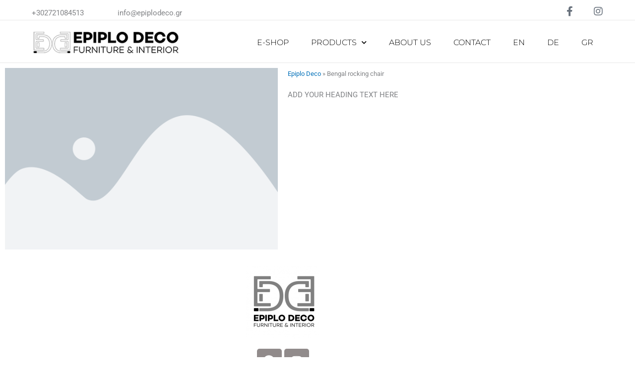

--- FILE ---
content_type: text/html; charset=UTF-8
request_url: https://epiplodeco.gr/kounisti-polythrona-bengal_rocking_chair_schaukelstuhl_kalamata_epiplo/?lang=el
body_size: 24582
content:
<!DOCTYPE html>
<html lang="el">
<head>
<meta charset="UTF-8">
<meta name="viewport" content="width=device-width, initial-scale=1">
	<link rel="profile" href="https://gmpg.org/xfn/11"> 
	<meta name='robots' content='index, follow, max-image-preview:large, max-snippet:-1, max-video-preview:-1' />

	<!-- This site is optimized with the Yoast SEO plugin v26.6 - https://yoast.com/wordpress/plugins/seo/ -->
	<title>Κουνιστή πολυθρόνα Bengal - Έπιπλα Έπιπλο Καλαμάτα</title>
	<link rel="canonical" href="https://epiplodeco.gr/kounisti-polythrona-bengal_rocking_chair_schaukelstuhl_kalamata_epiplo/?lang=el" />
	<meta property="og:locale" content="el_GR" />
	<meta property="og:type" content="article" />
	<meta property="og:title" content="Κουνιστή πολυθρόνα Bengal - Έπιπλα Έπιπλο Καλαμάτα" />
	<meta property="og:url" content="https://epiplodeco.gr/kounisti-polythrona-bengal_rocking_chair_schaukelstuhl_kalamata_epiplo/?lang=el" />
	<meta property="og:site_name" content="Έπιπλα Έπιπλο Καλαμάτα" />
	<meta property="article:publisher" content="https://www.facebook.com/epiplodeco.gr" />
	<meta property="article:published_time" content="2017-05-10T04:39:32+00:00" />
	<meta property="article:modified_time" content="2021-07-28T19:34:39+00:00" />
	<meta property="og:image" content="https://epiplodeco.gr/wp-content/uploads/2017/05/b80ea3ea38e44cb9b41c65c79ffde000.jpg" />
	<meta property="og:image:width" content="1200" />
	<meta property="og:image:height" content="1200" />
	<meta property="og:image:type" content="image/jpeg" />
	<meta name="author" content="Epiplo Deco" />
	<meta name="twitter:card" content="summary_large_image" />
	<meta name="twitter:label1" content="Συντάχθηκε από" />
	<meta name="twitter:data1" content="Epiplo Deco" />
	<script type="application/ld+json" class="yoast-schema-graph">{"@context":"https://schema.org","@graph":[{"@type":"Article","@id":"https://epiplodeco.gr/kounisti-polythrona-bengal_rocking_chair_schaukelstuhl_kalamata_epiplo/?lang=el#article","isPartOf":{"@id":"https://epiplodeco.gr/kounisti-polythrona-bengal_rocking_chair_schaukelstuhl_kalamata_epiplo/?lang=el"},"author":{"name":"Epiplo Deco","@id":"https://epiplodeco.gr/?lang=el/#/schema/person/ab31624a09254a9c2b4ce6ff7fd11119"},"headline":"Κουνιστή πολυθρόνα Bengal","datePublished":"2017-05-10T04:39:32+00:00","dateModified":"2021-07-28T19:34:39+00:00","mainEntityOfPage":{"@id":"https://epiplodeco.gr/kounisti-polythrona-bengal_rocking_chair_schaukelstuhl_kalamata_epiplo/?lang=el"},"wordCount":72,"publisher":{"@id":"https://epiplodeco.gr/?lang=el/#organization"},"image":{"@id":"https://epiplodeco.gr/kounisti-polythrona-bengal_rocking_chair_schaukelstuhl_kalamata_epiplo/?lang=el#primaryimage"},"thumbnailUrl":"https://epiplodeco.gr/wp-content/uploads/2017/05/b80ea3ea38e44cb9b41c65c79ffde000.jpg","articleSection":["Πολυθρόνες"],"inLanguage":"el"},{"@type":"WebPage","@id":"https://epiplodeco.gr/kounisti-polythrona-bengal_rocking_chair_schaukelstuhl_kalamata_epiplo/?lang=el","url":"https://epiplodeco.gr/kounisti-polythrona-bengal_rocking_chair_schaukelstuhl_kalamata_epiplo/?lang=el","name":"Κουνιστή πολυθρόνα Bengal - Έπιπλα Έπιπλο Καλαμάτα","isPartOf":{"@id":"https://epiplodeco.gr/?lang=el/#website"},"primaryImageOfPage":{"@id":"https://epiplodeco.gr/kounisti-polythrona-bengal_rocking_chair_schaukelstuhl_kalamata_epiplo/?lang=el#primaryimage"},"image":{"@id":"https://epiplodeco.gr/kounisti-polythrona-bengal_rocking_chair_schaukelstuhl_kalamata_epiplo/?lang=el#primaryimage"},"thumbnailUrl":"https://epiplodeco.gr/wp-content/uploads/2017/05/b80ea3ea38e44cb9b41c65c79ffde000.jpg","datePublished":"2017-05-10T04:39:32+00:00","dateModified":"2021-07-28T19:34:39+00:00","breadcrumb":{"@id":"https://epiplodeco.gr/kounisti-polythrona-bengal_rocking_chair_schaukelstuhl_kalamata_epiplo/?lang=el#breadcrumb"},"inLanguage":"el","potentialAction":[{"@type":"ReadAction","target":["https://epiplodeco.gr/kounisti-polythrona-bengal_rocking_chair_schaukelstuhl_kalamata_epiplo/?lang=el"]}]},{"@type":"ImageObject","inLanguage":"el","@id":"https://epiplodeco.gr/kounisti-polythrona-bengal_rocking_chair_schaukelstuhl_kalamata_epiplo/?lang=el#primaryimage","url":"https://epiplodeco.gr/wp-content/uploads/2017/05/b80ea3ea38e44cb9b41c65c79ffde000.jpg","contentUrl":"https://epiplodeco.gr/wp-content/uploads/2017/05/b80ea3ea38e44cb9b41c65c79ffde000.jpg","width":1200,"height":1200},{"@type":"BreadcrumbList","@id":"https://epiplodeco.gr/kounisti-polythrona-bengal_rocking_chair_schaukelstuhl_kalamata_epiplo/?lang=el#breadcrumb","itemListElement":[{"@type":"ListItem","position":1,"name":"Epiplo Deco","item":"https://epiplodeco.gr/?lang=el"},{"@type":"ListItem","position":2,"name":"Κουνιστή πολυθρόνα Bengal"}]},{"@type":"WebSite","@id":"https://epiplodeco.gr/?lang=el/#website","url":"https://epiplodeco.gr/?lang=el/","name":"Έπιπλα Καλαμάτα","description":"Έπιπλα Καλαμάτα Μεσσηνία","publisher":{"@id":"https://epiplodeco.gr/?lang=el/#organization"},"potentialAction":[{"@type":"SearchAction","target":{"@type":"EntryPoint","urlTemplate":"https://epiplodeco.gr/?lang=el/?s={search_term_string}"},"query-input":{"@type":"PropertyValueSpecification","valueRequired":true,"valueName":"search_term_string"}}],"inLanguage":"el"},{"@type":"Organization","@id":"https://epiplodeco.gr/?lang=el/#organization","name":"Epiplo Deco","url":"https://epiplodeco.gr/?lang=el/","logo":{"@type":"ImageObject","inLanguage":"el","@id":"https://epiplodeco.gr/?lang=el/#/schema/logo/image/","url":"https://epiplodeco.gr/wp-content/uploads/2021/02/Epiplo-deco_Logo-1-500.png","contentUrl":"https://epiplodeco.gr/wp-content/uploads/2021/02/Epiplo-deco_Logo-1-500.png","width":500,"height":500,"caption":"Epiplo Deco"},"image":{"@id":"https://epiplodeco.gr/?lang=el/#/schema/logo/image/"},"sameAs":["https://www.facebook.com/epiplodeco.gr","https://www.instagram.com/epiplodeco/"]},{"@type":"Person","@id":"https://epiplodeco.gr/?lang=el/#/schema/person/ab31624a09254a9c2b4ce6ff7fd11119","name":"Epiplo Deco","image":{"@type":"ImageObject","inLanguage":"el","@id":"https://epiplodeco.gr/?lang=el/#/schema/person/image/","url":"https://secure.gravatar.com/avatar/01bf08e7f8926fbaed18fb7cdd2da8df05ace99e0acac8a7c53fbf8140cf3063?s=96&d=mm&r=g","contentUrl":"https://secure.gravatar.com/avatar/01bf08e7f8926fbaed18fb7cdd2da8df05ace99e0acac8a7c53fbf8140cf3063?s=96&d=mm&r=g","caption":"Epiplo Deco"},"url":"https://epiplodeco.gr/author/epiplodeco/?lang=el"}]}</script>
	<!-- / Yoast SEO plugin. -->


<link rel='dns-prefetch' href='//www.googletagmanager.com' />
<link rel="alternate" type="application/rss+xml" title="Ροή RSS &raquo; Έπιπλα Έπιπλο Καλαμάτα" href="https://epiplodeco.gr/feed/?lang=el" />
<link rel="alternate" title="oEmbed (JSON)" type="application/json+oembed" href="https://epiplodeco.gr/wp-json/oembed/1.0/embed?url=https%3A%2F%2Fepiplodeco.gr%2Fkounisti-polythrona-bengal_rocking_chair_schaukelstuhl_kalamata_epiplo%2F%3Flang%3Del" />
<link rel="alternate" title="oEmbed (XML)" type="text/xml+oembed" href="https://epiplodeco.gr/wp-json/oembed/1.0/embed?url=https%3A%2F%2Fepiplodeco.gr%2Fkounisti-polythrona-bengal_rocking_chair_schaukelstuhl_kalamata_epiplo%2F%3Flang%3Del&#038;format=xml" />
<style id='wp-img-auto-sizes-contain-inline-css'>
img:is([sizes=auto i],[sizes^="auto," i]){contain-intrinsic-size:3000px 1500px}
/*# sourceURL=wp-img-auto-sizes-contain-inline-css */
</style>
<link rel='stylesheet' id='astra-theme-css-css' href='https://epiplodeco.gr/wp-content/themes/astra/assets/css/minified/frontend.min.css?ver=4.11.18' media='all' />
<style id='astra-theme-css-inline-css'>
.ast-no-sidebar .entry-content .alignfull {margin-left: calc( -50vw + 50%);margin-right: calc( -50vw + 50%);max-width: 100vw;width: 100vw;}.ast-no-sidebar .entry-content .alignwide {margin-left: calc(-41vw + 50%);margin-right: calc(-41vw + 50%);max-width: unset;width: unset;}.ast-no-sidebar .entry-content .alignfull .alignfull,.ast-no-sidebar .entry-content .alignfull .alignwide,.ast-no-sidebar .entry-content .alignwide .alignfull,.ast-no-sidebar .entry-content .alignwide .alignwide,.ast-no-sidebar .entry-content .wp-block-column .alignfull,.ast-no-sidebar .entry-content .wp-block-column .alignwide{width: 100%;margin-left: auto;margin-right: auto;}.wp-block-gallery,.blocks-gallery-grid {margin: 0;}.wp-block-separator {max-width: 100px;}.wp-block-separator.is-style-wide,.wp-block-separator.is-style-dots {max-width: none;}.entry-content .has-2-columns .wp-block-column:first-child {padding-right: 10px;}.entry-content .has-2-columns .wp-block-column:last-child {padding-left: 10px;}@media (max-width: 782px) {.entry-content .wp-block-columns .wp-block-column {flex-basis: 100%;}.entry-content .has-2-columns .wp-block-column:first-child {padding-right: 0;}.entry-content .has-2-columns .wp-block-column:last-child {padding-left: 0;}}body .entry-content .wp-block-latest-posts {margin-left: 0;}body .entry-content .wp-block-latest-posts li {list-style: none;}.ast-no-sidebar .ast-container .entry-content .wp-block-latest-posts {margin-left: 0;}.ast-header-break-point .entry-content .alignwide {margin-left: auto;margin-right: auto;}.entry-content .blocks-gallery-item img {margin-bottom: auto;}.wp-block-pullquote {border-top: 4px solid #555d66;border-bottom: 4px solid #555d66;color: #40464d;}:root{--ast-post-nav-space:0;--ast-container-default-xlg-padding:6.67em;--ast-container-default-lg-padding:5.67em;--ast-container-default-slg-padding:4.34em;--ast-container-default-md-padding:3.34em;--ast-container-default-sm-padding:6.67em;--ast-container-default-xs-padding:2.4em;--ast-container-default-xxs-padding:1.4em;--ast-code-block-background:#EEEEEE;--ast-comment-inputs-background:#FAFAFA;--ast-normal-container-width:1200px;--ast-narrow-container-width:750px;--ast-blog-title-font-weight:normal;--ast-blog-meta-weight:inherit;--ast-global-color-primary:var(--ast-global-color-5);--ast-global-color-secondary:var(--ast-global-color-4);--ast-global-color-alternate-background:var(--ast-global-color-7);--ast-global-color-subtle-background:var(--ast-global-color-6);--ast-bg-style-guide:var( --ast-global-color-secondary,--ast-global-color-5 );--ast-shadow-style-guide:0px 0px 4px 0 #00000057;--ast-global-dark-bg-style:#fff;--ast-global-dark-lfs:#fbfbfb;--ast-widget-bg-color:#fafafa;--ast-wc-container-head-bg-color:#fbfbfb;--ast-title-layout-bg:#eeeeee;--ast-search-border-color:#e7e7e7;--ast-lifter-hover-bg:#e6e6e6;--ast-gallery-block-color:#000;--srfm-color-input-label:var(--ast-global-color-2);}html{font-size:93.75%;}a,.page-title{color:var(--ast-global-color-0);}a:hover,a:focus{color:var(--ast-global-color-1);}body,button,input,select,textarea,.ast-button,.ast-custom-button{font-family:-apple-system,BlinkMacSystemFont,Segoe UI,Roboto,Oxygen-Sans,Ubuntu,Cantarell,Helvetica Neue,sans-serif;font-weight:inherit;font-size:15px;font-size:1rem;line-height:var(--ast-body-line-height,1.65em);}blockquote{color:var(--ast-global-color-3);}.ast-site-identity .site-title a{color:var(--ast-global-color-2);}.site-title{font-size:35px;font-size:2.3333333333333rem;display:none;}header .custom-logo-link img{max-width:330px;width:330px;}.astra-logo-svg{width:330px;}.site-header .site-description{font-size:15px;font-size:1rem;display:none;}.entry-title{font-size:26px;font-size:1.7333333333333rem;}.archive .ast-article-post .ast-article-inner,.blog .ast-article-post .ast-article-inner,.archive .ast-article-post .ast-article-inner:hover,.blog .ast-article-post .ast-article-inner:hover{overflow:hidden;}h1,.entry-content :where(h1){font-size:40px;font-size:2.6666666666667rem;line-height:1.4em;}h2,.entry-content :where(h2){font-size:32px;font-size:2.1333333333333rem;line-height:1.3em;}h3,.entry-content :where(h3){font-size:26px;font-size:1.7333333333333rem;line-height:1.3em;}h4,.entry-content :where(h4){font-size:24px;font-size:1.6rem;line-height:1.2em;}h5,.entry-content :where(h5){font-size:20px;font-size:1.3333333333333rem;line-height:1.2em;}h6,.entry-content :where(h6){font-size:16px;font-size:1.0666666666667rem;line-height:1.25em;}::selection{background-color:var(--ast-global-color-0);color:#ffffff;}body,h1,h2,h3,h4,h5,h6,.entry-title a,.entry-content :where(h1,h2,h3,h4,h5,h6){color:var(--ast-global-color-3);}.tagcloud a:hover,.tagcloud a:focus,.tagcloud a.current-item{color:#ffffff;border-color:var(--ast-global-color-0);background-color:var(--ast-global-color-0);}input:focus,input[type="text"]:focus,input[type="email"]:focus,input[type="url"]:focus,input[type="password"]:focus,input[type="reset"]:focus,input[type="search"]:focus,textarea:focus{border-color:var(--ast-global-color-0);}input[type="radio"]:checked,input[type=reset],input[type="checkbox"]:checked,input[type="checkbox"]:hover:checked,input[type="checkbox"]:focus:checked,input[type=range]::-webkit-slider-thumb{border-color:var(--ast-global-color-0);background-color:var(--ast-global-color-0);box-shadow:none;}.site-footer a:hover + .post-count,.site-footer a:focus + .post-count{background:var(--ast-global-color-0);border-color:var(--ast-global-color-0);}.single .nav-links .nav-previous,.single .nav-links .nav-next{color:var(--ast-global-color-0);}.entry-meta,.entry-meta *{line-height:1.45;color:var(--ast-global-color-0);}.entry-meta a:not(.ast-button):hover,.entry-meta a:not(.ast-button):hover *,.entry-meta a:not(.ast-button):focus,.entry-meta a:not(.ast-button):focus *,.page-links > .page-link,.page-links .page-link:hover,.post-navigation a:hover{color:var(--ast-global-color-1);}#cat option,.secondary .calendar_wrap thead a,.secondary .calendar_wrap thead a:visited{color:var(--ast-global-color-0);}.secondary .calendar_wrap #today,.ast-progress-val span{background:var(--ast-global-color-0);}.secondary a:hover + .post-count,.secondary a:focus + .post-count{background:var(--ast-global-color-0);border-color:var(--ast-global-color-0);}.calendar_wrap #today > a{color:#ffffff;}.page-links .page-link,.single .post-navigation a{color:var(--ast-global-color-0);}.ast-search-menu-icon .search-form button.search-submit{padding:0 4px;}.ast-search-menu-icon form.search-form{padding-right:0;}.ast-search-menu-icon.slide-search input.search-field{width:0;}.ast-header-search .ast-search-menu-icon.ast-dropdown-active .search-form,.ast-header-search .ast-search-menu-icon.ast-dropdown-active .search-field:focus{transition:all 0.2s;}.search-form input.search-field:focus{outline:none;}.widget-title,.widget .wp-block-heading{font-size:21px;font-size:1.4rem;color:var(--ast-global-color-3);}.ast-search-menu-icon.slide-search a:focus-visible:focus-visible,.astra-search-icon:focus-visible,#close:focus-visible,a:focus-visible,.ast-menu-toggle:focus-visible,.site .skip-link:focus-visible,.wp-block-loginout input:focus-visible,.wp-block-search.wp-block-search__button-inside .wp-block-search__inside-wrapper,.ast-header-navigation-arrow:focus-visible,.ast-orders-table__row .ast-orders-table__cell:focus-visible,a#ast-apply-coupon:focus-visible,#ast-apply-coupon:focus-visible,#close:focus-visible,.button.search-submit:focus-visible,#search_submit:focus,.normal-search:focus-visible,.ast-header-account-wrap:focus-visible,.astra-cart-drawer-close:focus,.ast-single-variation:focus,.ast-button:focus{outline-style:dotted;outline-color:inherit;outline-width:thin;}input:focus,input[type="text"]:focus,input[type="email"]:focus,input[type="url"]:focus,input[type="password"]:focus,input[type="reset"]:focus,input[type="search"]:focus,input[type="number"]:focus,textarea:focus,.wp-block-search__input:focus,[data-section="section-header-mobile-trigger"] .ast-button-wrap .ast-mobile-menu-trigger-minimal:focus,.ast-mobile-popup-drawer.active .menu-toggle-close:focus,#ast-scroll-top:focus,#coupon_code:focus,#ast-coupon-code:focus{border-style:dotted;border-color:inherit;border-width:thin;}input{outline:none;}.ast-logo-title-inline .site-logo-img{padding-right:1em;}.site-logo-img img{ transition:all 0.2s linear;}body .ast-oembed-container *{position:absolute;top:0;width:100%;height:100%;left:0;}body .wp-block-embed-pocket-casts .ast-oembed-container *{position:unset;}.ast-single-post-featured-section + article {margin-top: 2em;}.site-content .ast-single-post-featured-section img {width: 100%;overflow: hidden;object-fit: cover;}.site > .ast-single-related-posts-container {margin-top: 0;}@media (min-width: 922px) {.ast-desktop .ast-container--narrow {max-width: var(--ast-narrow-container-width);margin: 0 auto;}}.ast-page-builder-template .hentry {margin: 0;}.ast-page-builder-template .site-content > .ast-container {max-width: 100%;padding: 0;}.ast-page-builder-template .site .site-content #primary {padding: 0;margin: 0;}.ast-page-builder-template .no-results {text-align: center;margin: 4em auto;}.ast-page-builder-template .ast-pagination {padding: 2em;}.ast-page-builder-template .entry-header.ast-no-title.ast-no-thumbnail {margin-top: 0;}.ast-page-builder-template .entry-header.ast-header-without-markup {margin-top: 0;margin-bottom: 0;}.ast-page-builder-template .entry-header.ast-no-title.ast-no-meta {margin-bottom: 0;}.ast-page-builder-template.single .post-navigation {padding-bottom: 2em;}.ast-page-builder-template.single-post .site-content > .ast-container {max-width: 100%;}.ast-page-builder-template .entry-header {margin-top: 4em;margin-left: auto;margin-right: auto;padding-left: 20px;padding-right: 20px;}.single.ast-page-builder-template .entry-header {padding-left: 20px;padding-right: 20px;}.ast-page-builder-template .ast-archive-description {margin: 4em auto 0;padding-left: 20px;padding-right: 20px;}.ast-page-builder-template.ast-no-sidebar .entry-content .alignwide {margin-left: 0;margin-right: 0;}@media (max-width:921.9px){#ast-desktop-header{display:none;}}@media (min-width:922px){#ast-mobile-header{display:none;}}@media( max-width: 420px ) {.single .nav-links .nav-previous,.single .nav-links .nav-next {width: 100%;text-align: center;}}.wp-block-buttons.aligncenter{justify-content:center;}@media (max-width:921px){.ast-theme-transparent-header #primary,.ast-theme-transparent-header #secondary{padding:0;}}@media (max-width:921px){.ast-plain-container.ast-no-sidebar #primary{padding:0;}}.ast-plain-container.ast-no-sidebar #primary{margin-top:0;margin-bottom:0;}@media (min-width:1200px){.wp-block-group .has-background{padding:20px;}}@media (min-width:1200px){.ast-plain-container.ast-no-sidebar .entry-content .alignwide .wp-block-cover__inner-container,.ast-plain-container.ast-no-sidebar .entry-content .alignfull .wp-block-cover__inner-container{width:1240px;}}@media (min-width:1200px){.wp-block-cover-image.alignwide .wp-block-cover__inner-container,.wp-block-cover.alignwide .wp-block-cover__inner-container,.wp-block-cover-image.alignfull .wp-block-cover__inner-container,.wp-block-cover.alignfull .wp-block-cover__inner-container{width:100%;}}.wp-block-columns{margin-bottom:unset;}.wp-block-image.size-full{margin:2rem 0;}.wp-block-separator.has-background{padding:0;}.wp-block-gallery{margin-bottom:1.6em;}.wp-block-group{padding-top:4em;padding-bottom:4em;}.wp-block-group__inner-container .wp-block-columns:last-child,.wp-block-group__inner-container :last-child,.wp-block-table table{margin-bottom:0;}.blocks-gallery-grid{width:100%;}.wp-block-navigation-link__content{padding:5px 0;}.wp-block-group .wp-block-group .has-text-align-center,.wp-block-group .wp-block-column .has-text-align-center{max-width:100%;}.has-text-align-center{margin:0 auto;}@media (min-width:1200px){.wp-block-cover__inner-container,.alignwide .wp-block-group__inner-container,.alignfull .wp-block-group__inner-container{max-width:1200px;margin:0 auto;}.wp-block-group.alignnone,.wp-block-group.aligncenter,.wp-block-group.alignleft,.wp-block-group.alignright,.wp-block-group.alignwide,.wp-block-columns.alignwide{margin:2rem 0 1rem 0;}}@media (max-width:1200px){.wp-block-group{padding:3em;}.wp-block-group .wp-block-group{padding:1.5em;}.wp-block-columns,.wp-block-column{margin:1rem 0;}}@media (min-width:921px){.wp-block-columns .wp-block-group{padding:2em;}}@media (max-width:544px){.wp-block-cover-image .wp-block-cover__inner-container,.wp-block-cover .wp-block-cover__inner-container{width:unset;}.wp-block-cover,.wp-block-cover-image{padding:2em 0;}.wp-block-group,.wp-block-cover{padding:2em;}.wp-block-media-text__media img,.wp-block-media-text__media video{width:unset;max-width:100%;}.wp-block-media-text.has-background .wp-block-media-text__content{padding:1em;}}.wp-block-image.aligncenter{margin-left:auto;margin-right:auto;}.wp-block-table.aligncenter{margin-left:auto;margin-right:auto;}@media (min-width:544px){.entry-content .wp-block-media-text.has-media-on-the-right .wp-block-media-text__content{padding:0 8% 0 0;}.entry-content .wp-block-media-text .wp-block-media-text__content{padding:0 0 0 8%;}.ast-plain-container .site-content .entry-content .has-custom-content-position.is-position-bottom-left > *,.ast-plain-container .site-content .entry-content .has-custom-content-position.is-position-bottom-right > *,.ast-plain-container .site-content .entry-content .has-custom-content-position.is-position-top-left > *,.ast-plain-container .site-content .entry-content .has-custom-content-position.is-position-top-right > *,.ast-plain-container .site-content .entry-content .has-custom-content-position.is-position-center-right > *,.ast-plain-container .site-content .entry-content .has-custom-content-position.is-position-center-left > *{margin:0;}}@media (max-width:544px){.entry-content .wp-block-media-text .wp-block-media-text__content{padding:8% 0;}.wp-block-media-text .wp-block-media-text__media img{width:auto;max-width:100%;}}.wp-block-buttons .wp-block-button.is-style-outline .wp-block-button__link.wp-element-button,.ast-outline-button,.wp-block-uagb-buttons-child .uagb-buttons-repeater.ast-outline-button{border-top-width:2px;border-right-width:2px;border-bottom-width:2px;border-left-width:2px;font-family:inherit;font-weight:inherit;line-height:1em;}.wp-block-button .wp-block-button__link.wp-element-button.is-style-outline:not(.has-background),.wp-block-button.is-style-outline>.wp-block-button__link.wp-element-button:not(.has-background),.ast-outline-button{background-color:transparent;}.entry-content[data-ast-blocks-layout] > figure{margin-bottom:1em;}.elementor-widget-container .elementor-loop-container .e-loop-item[data-elementor-type="loop-item"]{width:100%;} .ast-desktop .review-count{margin-left:-40px;margin-right:auto;}@media (max-width:921px){.ast-left-sidebar #content > .ast-container{display:flex;flex-direction:column-reverse;width:100%;}.ast-separate-container .ast-article-post,.ast-separate-container .ast-article-single{padding:1.5em 2.14em;}.ast-author-box img.avatar{margin:20px 0 0 0;}}@media (min-width:922px){.ast-separate-container.ast-right-sidebar #primary,.ast-separate-container.ast-left-sidebar #primary{border:0;}.search-no-results.ast-separate-container #primary{margin-bottom:4em;}}.elementor-widget-button .elementor-button{border-style:solid;text-decoration:none;border-top-width:0;border-right-width:0;border-left-width:0;border-bottom-width:0;}body .elementor-button.elementor-size-sm,body .elementor-button.elementor-size-xs,body .elementor-button.elementor-size-md,body .elementor-button.elementor-size-lg,body .elementor-button.elementor-size-xl,body .elementor-button{padding-top:10px;padding-right:40px;padding-bottom:10px;padding-left:40px;}.elementor-widget-button .elementor-button{border-color:var(--ast-global-color-0);background-color:var(--ast-global-color-0);}.elementor-widget-button .elementor-button:hover,.elementor-widget-button .elementor-button:focus{color:#ffffff;background-color:var(--ast-global-color-1);border-color:var(--ast-global-color-1);}.wp-block-button .wp-block-button__link ,.elementor-widget-button .elementor-button,.elementor-widget-button .elementor-button:visited{color:#ffffff;}.elementor-widget-button .elementor-button{line-height:1em;}.wp-block-button .wp-block-button__link:hover,.wp-block-button .wp-block-button__link:focus{color:#ffffff;background-color:var(--ast-global-color-1);border-color:var(--ast-global-color-1);}.elementor-widget-heading h1.elementor-heading-title{line-height:1.4em;}.elementor-widget-heading h2.elementor-heading-title{line-height:1.3em;}.elementor-widget-heading h3.elementor-heading-title{line-height:1.3em;}.elementor-widget-heading h4.elementor-heading-title{line-height:1.2em;}.elementor-widget-heading h5.elementor-heading-title{line-height:1.2em;}.elementor-widget-heading h6.elementor-heading-title{line-height:1.25em;}.wp-block-button .wp-block-button__link{border-top-width:0;border-right-width:0;border-left-width:0;border-bottom-width:0;border-color:var(--ast-global-color-0);background-color:var(--ast-global-color-0);color:#ffffff;font-family:inherit;font-weight:inherit;line-height:1em;padding-top:10px;padding-right:40px;padding-bottom:10px;padding-left:40px;}.menu-toggle,button,.ast-button,.ast-custom-button,.button,input#submit,input[type="button"],input[type="submit"],input[type="reset"]{border-style:solid;border-top-width:0;border-right-width:0;border-left-width:0;border-bottom-width:0;color:#ffffff;border-color:var(--ast-global-color-0);background-color:var(--ast-global-color-0);padding-top:10px;padding-right:40px;padding-bottom:10px;padding-left:40px;font-family:inherit;font-weight:inherit;line-height:1em;}button:focus,.menu-toggle:hover,button:hover,.ast-button:hover,.ast-custom-button:hover .button:hover,.ast-custom-button:hover ,input[type=reset]:hover,input[type=reset]:focus,input#submit:hover,input#submit:focus,input[type="button"]:hover,input[type="button"]:focus,input[type="submit"]:hover,input[type="submit"]:focus{color:#ffffff;background-color:var(--ast-global-color-1);border-color:var(--ast-global-color-1);}@media (max-width:921px){.ast-mobile-header-stack .main-header-bar .ast-search-menu-icon{display:inline-block;}.ast-header-break-point.ast-header-custom-item-outside .ast-mobile-header-stack .main-header-bar .ast-search-icon{margin:0;}.ast-comment-avatar-wrap img{max-width:2.5em;}.ast-comment-meta{padding:0 1.8888em 1.3333em;}.ast-separate-container .ast-comment-list li.depth-1{padding:1.5em 2.14em;}.ast-separate-container .comment-respond{padding:2em 2.14em;}}@media (min-width:544px){.ast-container{max-width:100%;}}@media (max-width:544px){.ast-separate-container .ast-article-post,.ast-separate-container .ast-article-single,.ast-separate-container .comments-title,.ast-separate-container .ast-archive-description{padding:1.5em 1em;}.ast-separate-container #content .ast-container{padding-left:0.54em;padding-right:0.54em;}.ast-separate-container .ast-comment-list .bypostauthor{padding:.5em;}.ast-search-menu-icon.ast-dropdown-active .search-field{width:170px;}} #ast-mobile-header .ast-site-header-cart-li a{pointer-events:none;}.ast-no-sidebar.ast-separate-container .entry-content .alignfull {margin-left: -6.67em;margin-right: -6.67em;width: auto;}@media (max-width: 1200px) {.ast-no-sidebar.ast-separate-container .entry-content .alignfull {margin-left: -2.4em;margin-right: -2.4em;}}@media (max-width: 768px) {.ast-no-sidebar.ast-separate-container .entry-content .alignfull {margin-left: -2.14em;margin-right: -2.14em;}}@media (max-width: 544px) {.ast-no-sidebar.ast-separate-container .entry-content .alignfull {margin-left: -1em;margin-right: -1em;}}.ast-no-sidebar.ast-separate-container .entry-content .alignwide {margin-left: -20px;margin-right: -20px;}.ast-no-sidebar.ast-separate-container .entry-content .wp-block-column .alignfull,.ast-no-sidebar.ast-separate-container .entry-content .wp-block-column .alignwide {margin-left: auto;margin-right: auto;width: 100%;}@media (max-width:921px){.site-title{display:none;}.site-header .site-description{display:none;}h1,.entry-content :where(h1){font-size:30px;}h2,.entry-content :where(h2){font-size:25px;}h3,.entry-content :where(h3){font-size:20px;}.astra-logo-svg{width:300px;}header .custom-logo-link img,.ast-header-break-point .site-logo-img .custom-mobile-logo-link img{max-width:300px;width:300px;}}@media (max-width:544px){.site-title{display:none;}.site-header .site-description{display:none;}h1,.entry-content :where(h1){font-size:30px;}h2,.entry-content :where(h2){font-size:25px;}h3,.entry-content :where(h3){font-size:20px;}header .custom-logo-link img,.ast-header-break-point .site-branding img,.ast-header-break-point .custom-logo-link img{max-width:300px;width:300px;}.astra-logo-svg{width:300px;}.ast-header-break-point .site-logo-img .custom-mobile-logo-link img{max-width:300px;}}@media (max-width:921px){html{font-size:85.5%;}}@media (max-width:544px){html{font-size:85.5%;}}@media (min-width:922px){.ast-container{max-width:1240px;}}@font-face {font-family: "Astra";src: url(https://epiplodeco.gr/wp-content/themes/astra/assets/fonts/astra.woff) format("woff"),url(https://epiplodeco.gr/wp-content/themes/astra/assets/fonts/astra.ttf) format("truetype"),url(https://epiplodeco.gr/wp-content/themes/astra/assets/fonts/astra.svg#astra) format("svg");font-weight: normal;font-style: normal;font-display: fallback;}@media (min-width:922px){.main-header-menu .sub-menu .menu-item.ast-left-align-sub-menu:hover > .sub-menu,.main-header-menu .sub-menu .menu-item.ast-left-align-sub-menu.focus > .sub-menu{margin-left:-0px;}}.site .comments-area{padding-bottom:3em;}.astra-icon-down_arrow::after {content: "\e900";font-family: Astra;}.astra-icon-close::after {content: "\e5cd";font-family: Astra;}.astra-icon-drag_handle::after {content: "\e25d";font-family: Astra;}.astra-icon-format_align_justify::after {content: "\e235";font-family: Astra;}.astra-icon-menu::after {content: "\e5d2";font-family: Astra;}.astra-icon-reorder::after {content: "\e8fe";font-family: Astra;}.astra-icon-search::after {content: "\e8b6";font-family: Astra;}.astra-icon-zoom_in::after {content: "\e56b";font-family: Astra;}.astra-icon-check-circle::after {content: "\e901";font-family: Astra;}.astra-icon-shopping-cart::after {content: "\f07a";font-family: Astra;}.astra-icon-shopping-bag::after {content: "\f290";font-family: Astra;}.astra-icon-shopping-basket::after {content: "\f291";font-family: Astra;}.astra-icon-circle-o::after {content: "\e903";font-family: Astra;}.astra-icon-certificate::after {content: "\e902";font-family: Astra;}blockquote {padding: 1.2em;}:root .has-ast-global-color-0-color{color:var(--ast-global-color-0);}:root .has-ast-global-color-0-background-color{background-color:var(--ast-global-color-0);}:root .wp-block-button .has-ast-global-color-0-color{color:var(--ast-global-color-0);}:root .wp-block-button .has-ast-global-color-0-background-color{background-color:var(--ast-global-color-0);}:root .has-ast-global-color-1-color{color:var(--ast-global-color-1);}:root .has-ast-global-color-1-background-color{background-color:var(--ast-global-color-1);}:root .wp-block-button .has-ast-global-color-1-color{color:var(--ast-global-color-1);}:root .wp-block-button .has-ast-global-color-1-background-color{background-color:var(--ast-global-color-1);}:root .has-ast-global-color-2-color{color:var(--ast-global-color-2);}:root .has-ast-global-color-2-background-color{background-color:var(--ast-global-color-2);}:root .wp-block-button .has-ast-global-color-2-color{color:var(--ast-global-color-2);}:root .wp-block-button .has-ast-global-color-2-background-color{background-color:var(--ast-global-color-2);}:root .has-ast-global-color-3-color{color:var(--ast-global-color-3);}:root .has-ast-global-color-3-background-color{background-color:var(--ast-global-color-3);}:root .wp-block-button .has-ast-global-color-3-color{color:var(--ast-global-color-3);}:root .wp-block-button .has-ast-global-color-3-background-color{background-color:var(--ast-global-color-3);}:root .has-ast-global-color-4-color{color:var(--ast-global-color-4);}:root .has-ast-global-color-4-background-color{background-color:var(--ast-global-color-4);}:root .wp-block-button .has-ast-global-color-4-color{color:var(--ast-global-color-4);}:root .wp-block-button .has-ast-global-color-4-background-color{background-color:var(--ast-global-color-4);}:root .has-ast-global-color-5-color{color:var(--ast-global-color-5);}:root .has-ast-global-color-5-background-color{background-color:var(--ast-global-color-5);}:root .wp-block-button .has-ast-global-color-5-color{color:var(--ast-global-color-5);}:root .wp-block-button .has-ast-global-color-5-background-color{background-color:var(--ast-global-color-5);}:root .has-ast-global-color-6-color{color:var(--ast-global-color-6);}:root .has-ast-global-color-6-background-color{background-color:var(--ast-global-color-6);}:root .wp-block-button .has-ast-global-color-6-color{color:var(--ast-global-color-6);}:root .wp-block-button .has-ast-global-color-6-background-color{background-color:var(--ast-global-color-6);}:root .has-ast-global-color-7-color{color:var(--ast-global-color-7);}:root .has-ast-global-color-7-background-color{background-color:var(--ast-global-color-7);}:root .wp-block-button .has-ast-global-color-7-color{color:var(--ast-global-color-7);}:root .wp-block-button .has-ast-global-color-7-background-color{background-color:var(--ast-global-color-7);}:root .has-ast-global-color-8-color{color:var(--ast-global-color-8);}:root .has-ast-global-color-8-background-color{background-color:var(--ast-global-color-8);}:root .wp-block-button .has-ast-global-color-8-color{color:var(--ast-global-color-8);}:root .wp-block-button .has-ast-global-color-8-background-color{background-color:var(--ast-global-color-8);}:root{--ast-global-color-0:#0170B9;--ast-global-color-1:#3a3a3a;--ast-global-color-2:#3a3a3a;--ast-global-color-3:#4B4F58;--ast-global-color-4:#F5F5F5;--ast-global-color-5:#FFFFFF;--ast-global-color-6:#E5E5E5;--ast-global-color-7:#424242;--ast-global-color-8:#000000;}:root {--ast-border-color : #dddddd;}.ast-single-entry-banner {-js-display: flex;display: flex;flex-direction: column;justify-content: center;text-align: center;position: relative;background: var(--ast-title-layout-bg);}.ast-single-entry-banner[data-banner-layout="layout-1"] {max-width: 1200px;background: inherit;padding: 20px 0;}.ast-single-entry-banner[data-banner-width-type="custom"] {margin: 0 auto;width: 100%;}.ast-single-entry-banner + .site-content .entry-header {margin-bottom: 0;}.site .ast-author-avatar {--ast-author-avatar-size: ;}a.ast-underline-text {text-decoration: underline;}.ast-container > .ast-terms-link {position: relative;display: block;}a.ast-button.ast-badge-tax {padding: 4px 8px;border-radius: 3px;font-size: inherit;}header.entry-header{text-align:left;}header.entry-header > *:not(:last-child){margin-bottom:10px;}@media (max-width:921px){header.entry-header{text-align:left;}}@media (max-width:544px){header.entry-header{text-align:left;}}.ast-archive-entry-banner {-js-display: flex;display: flex;flex-direction: column;justify-content: center;text-align: center;position: relative;background: var(--ast-title-layout-bg);}.ast-archive-entry-banner[data-banner-width-type="custom"] {margin: 0 auto;width: 100%;}.ast-archive-entry-banner[data-banner-layout="layout-1"] {background: inherit;padding: 20px 0;text-align: left;}body.archive .ast-archive-description{max-width:1200px;width:100%;text-align:left;padding-top:3em;padding-right:3em;padding-bottom:3em;padding-left:3em;}body.archive .ast-archive-description .ast-archive-title,body.archive .ast-archive-description .ast-archive-title *{font-size:40px;font-size:2.6666666666667rem;}body.archive .ast-archive-description > *:not(:last-child){margin-bottom:10px;}@media (max-width:921px){body.archive .ast-archive-description{text-align:left;}}@media (max-width:544px){body.archive .ast-archive-description{text-align:left;}}.ast-breadcrumbs .trail-browse,.ast-breadcrumbs .trail-items,.ast-breadcrumbs .trail-items li{display:inline-block;margin:0;padding:0;border:none;background:inherit;text-indent:0;text-decoration:none;}.ast-breadcrumbs .trail-browse{font-size:inherit;font-style:inherit;font-weight:inherit;color:inherit;}.ast-breadcrumbs .trail-items{list-style:none;}.trail-items li::after{padding:0 0.3em;content:"\00bb";}.trail-items li:last-of-type::after{display:none;}h1,h2,h3,h4,h5,h6,.entry-content :where(h1,h2,h3,h4,h5,h6){color:var(--ast-global-color-2);}@media (max-width:921px){.ast-builder-grid-row-container.ast-builder-grid-row-tablet-3-firstrow .ast-builder-grid-row > *:first-child,.ast-builder-grid-row-container.ast-builder-grid-row-tablet-3-lastrow .ast-builder-grid-row > *:last-child{grid-column:1 / -1;}}@media (max-width:544px){.ast-builder-grid-row-container.ast-builder-grid-row-mobile-3-firstrow .ast-builder-grid-row > *:first-child,.ast-builder-grid-row-container.ast-builder-grid-row-mobile-3-lastrow .ast-builder-grid-row > *:last-child{grid-column:1 / -1;}}.ast-builder-layout-element .ast-site-identity{margin-top:0px;margin-bottom:0px;margin-left:0px;margin-right:0px;}.ast-builder-layout-element[data-section="title_tagline"]{display:flex;}@media (max-width:921px){.ast-header-break-point .ast-builder-layout-element[data-section="title_tagline"]{display:flex;}}@media (max-width:544px){.ast-header-break-point .ast-builder-layout-element[data-section="title_tagline"]{display:flex;}}.ast-builder-menu-1{font-family:inherit;font-weight:inherit;}.ast-builder-menu-1 .menu-item > .menu-link{color:#313131;}.ast-builder-menu-1 .menu-item > .ast-menu-toggle{color:#313131;}.ast-builder-menu-1 .sub-menu,.ast-builder-menu-1 .inline-on-mobile .sub-menu{border-top-width:2px;border-bottom-width:0px;border-right-width:0px;border-left-width:0px;border-color:var(--ast-global-color-0);border-style:solid;}.ast-builder-menu-1 .sub-menu .sub-menu{top:-2px;}.ast-builder-menu-1 .main-header-menu > .menu-item > .sub-menu,.ast-builder-menu-1 .main-header-menu > .menu-item > .astra-full-megamenu-wrapper{margin-top:0px;}.ast-desktop .ast-builder-menu-1 .main-header-menu > .menu-item > .sub-menu:before,.ast-desktop .ast-builder-menu-1 .main-header-menu > .menu-item > .astra-full-megamenu-wrapper:before{height:calc( 0px + 2px + 5px );}.ast-desktop .ast-builder-menu-1 .menu-item .sub-menu .menu-link,.ast-header-break-point .main-navigation ul .menu-item .menu-link{border-bottom-width:1px;border-color:#eaeaea;border-style:solid;}.ast-desktop .ast-builder-menu-1 .menu-item .sub-menu:last-child > .menu-item > .menu-link,.ast-header-break-point .main-navigation ul .menu-item .menu-link{border-bottom-width:1px;}.ast-desktop .ast-builder-menu-1 .menu-item:last-child > .menu-item > .menu-link{border-bottom-width:0;}@media (max-width:921px){.ast-header-break-point .ast-builder-menu-1 .menu-item.menu-item-has-children > .ast-menu-toggle{top:0;}.ast-builder-menu-1 .inline-on-mobile .menu-item.menu-item-has-children > .ast-menu-toggle{right:-15px;}.ast-builder-menu-1 .menu-item-has-children > .menu-link:after{content:unset;}.ast-builder-menu-1 .main-header-menu > .menu-item > .sub-menu,.ast-builder-menu-1 .main-header-menu > .menu-item > .astra-full-megamenu-wrapper{margin-top:0;}}@media (max-width:544px){.ast-header-break-point .ast-builder-menu-1 .menu-item.menu-item-has-children > .ast-menu-toggle{top:0;}.ast-builder-menu-1 .main-header-menu > .menu-item > .sub-menu,.ast-builder-menu-1 .main-header-menu > .menu-item > .astra-full-megamenu-wrapper{margin-top:0;}}.ast-builder-menu-1{display:flex;}@media (max-width:921px){.ast-header-break-point .ast-builder-menu-1{display:flex;}}@media (max-width:544px){.ast-header-break-point .ast-builder-menu-1{display:flex;}}.ast-desktop .ast-menu-hover-style-underline > .menu-item > .menu-link:before,.ast-desktop .ast-menu-hover-style-overline > .menu-item > .menu-link:before {content: "";position: absolute;width: 100%;right: 50%;height: 1px;background-color: transparent;transform: scale(0,0) translate(-50%,0);transition: transform .3s ease-in-out,color .0s ease-in-out;}.ast-desktop .ast-menu-hover-style-underline > .menu-item:hover > .menu-link:before,.ast-desktop .ast-menu-hover-style-overline > .menu-item:hover > .menu-link:before {width: calc(100% - 1.2em);background-color: currentColor;transform: scale(1,1) translate(50%,0);}.ast-desktop .ast-menu-hover-style-underline > .menu-item > .menu-link:before {bottom: 0;}.ast-desktop .ast-menu-hover-style-overline > .menu-item > .menu-link:before {top: 0;}.ast-desktop .ast-menu-hover-style-zoom > .menu-item > .menu-link:hover {transition: all .3s ease;transform: scale(1.2);}.ast-builder-html-element img.alignnone{display:inline-block;}.ast-builder-html-element p:first-child{margin-top:0;}.ast-builder-html-element p:last-child{margin-bottom:0;}.ast-header-break-point .main-header-bar .ast-builder-html-element{line-height:1.85714285714286;}.ast-header-html-1 .ast-builder-html-element{font-size:15px;font-size:1rem;}.ast-header-html-1{margin-top:0px;margin-bottom:0px;margin-left:0px;margin-right:0px;}@media (max-width:921px){.ast-header-html-1 .ast-builder-html-element{font-size:8px;font-size:0.53333333333333rem;}.ast-header-html-1{margin-top:0px;margin-bottom:0px;margin-left:0px;margin-right:0px;}}@media (max-width:544px){.ast-header-html-1 .ast-builder-html-element{font-size:8px;font-size:0.53333333333333rem;}.ast-header-html-1{margin-top:0px;margin-bottom:0px;margin-left:0px;margin-right:0px;}}.ast-header-html-1{font-size:15px;font-size:1rem;}@media (max-width:921px){.ast-header-html-1{font-size:8px;font-size:0.53333333333333rem;}}@media (max-width:544px){.ast-header-html-1{font-size:8px;font-size:0.53333333333333rem;}}.ast-header-html-1{display:flex;}@media (max-width:921px){.ast-header-break-point .ast-header-html-1{display:flex;}}@media (max-width:544px){.ast-header-break-point .ast-header-html-1{display:flex;}}.ast-header-html-2 .ast-builder-html-element{font-size:15px;font-size:1rem;}.ast-header-html-2{font-size:15px;font-size:1rem;}.ast-header-html-2{display:flex;}@media (max-width:921px){.ast-header-break-point .ast-header-html-2{display:flex;}}@media (max-width:544px){.ast-header-break-point .ast-header-html-2{display:flex;}}.ast-social-stack-desktop .ast-builder-social-element,.ast-social-stack-tablet .ast-builder-social-element,.ast-social-stack-mobile .ast-builder-social-element {margin-top: 6px;margin-bottom: 6px;}.social-show-label-true .ast-builder-social-element {width: auto;padding: 0 0.4em;}[data-section^="section-fb-social-icons-"] .footer-social-inner-wrap {text-align: center;}.ast-footer-social-wrap {width: 100%;}.ast-footer-social-wrap .ast-builder-social-element:first-child {margin-left: 0;}.ast-footer-social-wrap .ast-builder-social-element:last-child {margin-right: 0;}.ast-header-social-wrap .ast-builder-social-element:first-child {margin-left: 0;}.ast-header-social-wrap .ast-builder-social-element:last-child {margin-right: 0;}.ast-builder-social-element {line-height: 1;color: var(--ast-global-color-2);background: transparent;vertical-align: middle;transition: all 0.01s;margin-left: 6px;margin-right: 6px;justify-content: center;align-items: center;}.ast-builder-social-element .social-item-label {padding-left: 6px;}.ast-header-social-1-wrap .ast-builder-social-element svg{width:18px;height:18px;}.ast-builder-layout-element[data-section="section-hb-social-icons-1"]{display:flex;}@media (max-width:921px){.ast-header-break-point .ast-builder-layout-element[data-section="section-hb-social-icons-1"]{display:flex;}}@media (max-width:544px){.ast-header-break-point .ast-builder-layout-element[data-section="section-hb-social-icons-1"]{display:flex;}}.site-below-footer-wrap{padding-top:20px;padding-bottom:20px;}.site-below-footer-wrap[data-section="section-below-footer-builder"]{background-color:var( --ast-global-color-primary,--ast-global-color-4 );min-height:80px;border-style:solid;border-width:0px;border-top-width:1px;border-top-color:var(--ast-global-color-subtle-background,--ast-global-color-6);}.site-below-footer-wrap[data-section="section-below-footer-builder"] .ast-builder-grid-row{max-width:1200px;min-height:80px;margin-left:auto;margin-right:auto;}.site-below-footer-wrap[data-section="section-below-footer-builder"] .ast-builder-grid-row,.site-below-footer-wrap[data-section="section-below-footer-builder"] .site-footer-section{align-items:flex-start;}.site-below-footer-wrap[data-section="section-below-footer-builder"].ast-footer-row-inline .site-footer-section{display:flex;margin-bottom:0;}.ast-builder-grid-row-full .ast-builder-grid-row{grid-template-columns:1fr;}@media (max-width:921px){.site-below-footer-wrap[data-section="section-below-footer-builder"].ast-footer-row-tablet-inline .site-footer-section{display:flex;margin-bottom:0;}.site-below-footer-wrap[data-section="section-below-footer-builder"].ast-footer-row-tablet-stack .site-footer-section{display:block;margin-bottom:10px;}.ast-builder-grid-row-container.ast-builder-grid-row-tablet-full .ast-builder-grid-row{grid-template-columns:1fr;}}@media (max-width:544px){.site-below-footer-wrap[data-section="section-below-footer-builder"].ast-footer-row-mobile-inline .site-footer-section{display:flex;margin-bottom:0;}.site-below-footer-wrap[data-section="section-below-footer-builder"].ast-footer-row-mobile-stack .site-footer-section{display:block;margin-bottom:10px;}.ast-builder-grid-row-container.ast-builder-grid-row-mobile-full .ast-builder-grid-row{grid-template-columns:1fr;}}.site-below-footer-wrap[data-section="section-below-footer-builder"]{display:grid;}@media (max-width:921px){.ast-header-break-point .site-below-footer-wrap[data-section="section-below-footer-builder"]{display:grid;}}@media (max-width:544px){.ast-header-break-point .site-below-footer-wrap[data-section="section-below-footer-builder"]{display:grid;}}.ast-footer-copyright{text-align:center;}.ast-footer-copyright.site-footer-focus-item {color:#3a3a3a;}@media (max-width:921px){.ast-footer-copyright{text-align:center;}}@media (max-width:544px){.ast-footer-copyright{text-align:center;}}.ast-footer-copyright.ast-builder-layout-element{display:flex;}@media (max-width:921px){.ast-header-break-point .ast-footer-copyright.ast-builder-layout-element{display:flex;}}@media (max-width:544px){.ast-header-break-point .ast-footer-copyright.ast-builder-layout-element{display:flex;}}.elementor-posts-container [CLASS*="ast-width-"]{width:100%;}.elementor-template-full-width .ast-container{display:block;}.elementor-screen-only,.screen-reader-text,.screen-reader-text span,.ui-helper-hidden-accessible{top:0 !important;}@media (max-width:544px){.elementor-element .elementor-wc-products .woocommerce[class*="columns-"] ul.products li.product{width:auto;margin:0;}.elementor-element .woocommerce .woocommerce-result-count{float:none;}}.ast-header-break-point .main-header-bar{border-bottom-width:1px;}@media (min-width:922px){.main-header-bar{border-bottom-width:1px;}}.main-header-menu .menu-item, #astra-footer-menu .menu-item, .main-header-bar .ast-masthead-custom-menu-items{-js-display:flex;display:flex;-webkit-box-pack:center;-webkit-justify-content:center;-moz-box-pack:center;-ms-flex-pack:center;justify-content:center;-webkit-box-orient:vertical;-webkit-box-direction:normal;-webkit-flex-direction:column;-moz-box-orient:vertical;-moz-box-direction:normal;-ms-flex-direction:column;flex-direction:column;}.main-header-menu > .menu-item > .menu-link, #astra-footer-menu > .menu-item > .menu-link{height:100%;-webkit-box-align:center;-webkit-align-items:center;-moz-box-align:center;-ms-flex-align:center;align-items:center;-js-display:flex;display:flex;}.main-header-menu .sub-menu .menu-item.menu-item-has-children > .menu-link:after{position:absolute;right:1em;top:50%;transform:translate(0,-50%) rotate(270deg);}.ast-header-break-point .main-header-bar .main-header-bar-navigation .page_item_has_children > .ast-menu-toggle::before, .ast-header-break-point .main-header-bar .main-header-bar-navigation .menu-item-has-children > .ast-menu-toggle::before, .ast-mobile-popup-drawer .main-header-bar-navigation .menu-item-has-children>.ast-menu-toggle::before, .ast-header-break-point .ast-mobile-header-wrap .main-header-bar-navigation .menu-item-has-children > .ast-menu-toggle::before{font-weight:bold;content:"\e900";font-family:Astra;text-decoration:inherit;display:inline-block;}.ast-header-break-point .main-navigation ul.sub-menu .menu-item .menu-link:before{content:"\e900";font-family:Astra;font-size:.65em;text-decoration:inherit;display:inline-block;transform:translate(0, -2px) rotateZ(270deg);margin-right:5px;}.widget_search .search-form:after{font-family:Astra;font-size:1.2em;font-weight:normal;content:"\e8b6";position:absolute;top:50%;right:15px;transform:translate(0, -50%);}.astra-search-icon::before{content:"\e8b6";font-family:Astra;font-style:normal;font-weight:normal;text-decoration:inherit;text-align:center;-webkit-font-smoothing:antialiased;-moz-osx-font-smoothing:grayscale;z-index:3;}.main-header-bar .main-header-bar-navigation .page_item_has_children > a:after, .main-header-bar .main-header-bar-navigation .menu-item-has-children > a:after, .menu-item-has-children .ast-header-navigation-arrow:after{content:"\e900";display:inline-block;font-family:Astra;font-size:.6rem;font-weight:bold;text-rendering:auto;-webkit-font-smoothing:antialiased;-moz-osx-font-smoothing:grayscale;margin-left:10px;line-height:normal;}.menu-item-has-children .sub-menu .ast-header-navigation-arrow:after{margin-left:0;}.ast-mobile-popup-drawer .main-header-bar-navigation .ast-submenu-expanded>.ast-menu-toggle::before{transform:rotateX(180deg);}.ast-header-break-point .main-header-bar-navigation .menu-item-has-children > .menu-link:after{display:none;}@media (min-width:922px){.ast-builder-menu .main-navigation > ul > li:last-child a{margin-right:0;}}.ast-separate-container .ast-article-inner{background-color:transparent;background-image:none;}.ast-separate-container .ast-article-post{background-color:var(--ast-global-color-5);}@media (max-width:921px){.ast-separate-container .ast-article-post{background-color:var(--ast-global-color-5);}}@media (max-width:544px){.ast-separate-container .ast-article-post{background-color:var(--ast-global-color-5);}}.ast-separate-container .ast-article-single:not(.ast-related-post), .ast-separate-container .error-404, .ast-separate-container .no-results, .single.ast-separate-container  .ast-author-meta, .ast-separate-container .related-posts-title-wrapper, .ast-separate-container .comments-count-wrapper, .ast-box-layout.ast-plain-container .site-content, .ast-padded-layout.ast-plain-container .site-content, .ast-separate-container .ast-archive-description, .ast-separate-container .comments-area .comment-respond, .ast-separate-container .comments-area .ast-comment-list li, .ast-separate-container .comments-area .comments-title{background-color:var(--ast-global-color-5);}@media (max-width:921px){.ast-separate-container .ast-article-single:not(.ast-related-post), .ast-separate-container .error-404, .ast-separate-container .no-results, .single.ast-separate-container  .ast-author-meta, .ast-separate-container .related-posts-title-wrapper, .ast-separate-container .comments-count-wrapper, .ast-box-layout.ast-plain-container .site-content, .ast-padded-layout.ast-plain-container .site-content, .ast-separate-container .ast-archive-description{background-color:var(--ast-global-color-5);}}@media (max-width:544px){.ast-separate-container .ast-article-single:not(.ast-related-post), .ast-separate-container .error-404, .ast-separate-container .no-results, .single.ast-separate-container  .ast-author-meta, .ast-separate-container .related-posts-title-wrapper, .ast-separate-container .comments-count-wrapper, .ast-box-layout.ast-plain-container .site-content, .ast-padded-layout.ast-plain-container .site-content, .ast-separate-container .ast-archive-description{background-color:var(--ast-global-color-5);}}.ast-separate-container.ast-two-container #secondary .widget{background-color:var(--ast-global-color-5);}@media (max-width:921px){.ast-separate-container.ast-two-container #secondary .widget{background-color:var(--ast-global-color-5);}}@media (max-width:544px){.ast-separate-container.ast-two-container #secondary .widget{background-color:var(--ast-global-color-5);}}.ast-mobile-header-content > *,.ast-desktop-header-content > * {padding: 10px 0;height: auto;}.ast-mobile-header-content > *:first-child,.ast-desktop-header-content > *:first-child {padding-top: 10px;}.ast-mobile-header-content > .ast-builder-menu,.ast-desktop-header-content > .ast-builder-menu {padding-top: 0;}.ast-mobile-header-content > *:last-child,.ast-desktop-header-content > *:last-child {padding-bottom: 0;}.ast-mobile-header-content .ast-search-menu-icon.ast-inline-search label,.ast-desktop-header-content .ast-search-menu-icon.ast-inline-search label {width: 100%;}.ast-desktop-header-content .main-header-bar-navigation .ast-submenu-expanded > .ast-menu-toggle::before {transform: rotateX(180deg);}#ast-desktop-header .ast-desktop-header-content,.ast-mobile-header-content .ast-search-icon,.ast-desktop-header-content .ast-search-icon,.ast-mobile-header-wrap .ast-mobile-header-content,.ast-main-header-nav-open.ast-popup-nav-open .ast-mobile-header-wrap .ast-mobile-header-content,.ast-main-header-nav-open.ast-popup-nav-open .ast-desktop-header-content {display: none;}.ast-main-header-nav-open.ast-header-break-point #ast-desktop-header .ast-desktop-header-content,.ast-main-header-nav-open.ast-header-break-point .ast-mobile-header-wrap .ast-mobile-header-content {display: block;}.ast-desktop .ast-desktop-header-content .astra-menu-animation-slide-up > .menu-item > .sub-menu,.ast-desktop .ast-desktop-header-content .astra-menu-animation-slide-up > .menu-item .menu-item > .sub-menu,.ast-desktop .ast-desktop-header-content .astra-menu-animation-slide-down > .menu-item > .sub-menu,.ast-desktop .ast-desktop-header-content .astra-menu-animation-slide-down > .menu-item .menu-item > .sub-menu,.ast-desktop .ast-desktop-header-content .astra-menu-animation-fade > .menu-item > .sub-menu,.ast-desktop .ast-desktop-header-content .astra-menu-animation-fade > .menu-item .menu-item > .sub-menu {opacity: 1;visibility: visible;}.ast-hfb-header.ast-default-menu-enable.ast-header-break-point .ast-mobile-header-wrap .ast-mobile-header-content .main-header-bar-navigation {width: unset;margin: unset;}.ast-mobile-header-content.content-align-flex-end .main-header-bar-navigation .menu-item-has-children > .ast-menu-toggle,.ast-desktop-header-content.content-align-flex-end .main-header-bar-navigation .menu-item-has-children > .ast-menu-toggle {left: calc( 20px - 0.907em);right: auto;}.ast-mobile-header-content .ast-search-menu-icon,.ast-mobile-header-content .ast-search-menu-icon.slide-search,.ast-desktop-header-content .ast-search-menu-icon,.ast-desktop-header-content .ast-search-menu-icon.slide-search {width: 100%;position: relative;display: block;right: auto;transform: none;}.ast-mobile-header-content .ast-search-menu-icon.slide-search .search-form,.ast-mobile-header-content .ast-search-menu-icon .search-form,.ast-desktop-header-content .ast-search-menu-icon.slide-search .search-form,.ast-desktop-header-content .ast-search-menu-icon .search-form {right: 0;visibility: visible;opacity: 1;position: relative;top: auto;transform: none;padding: 0;display: block;overflow: hidden;}.ast-mobile-header-content .ast-search-menu-icon.ast-inline-search .search-field,.ast-mobile-header-content .ast-search-menu-icon .search-field,.ast-desktop-header-content .ast-search-menu-icon.ast-inline-search .search-field,.ast-desktop-header-content .ast-search-menu-icon .search-field {width: 100%;padding-right: 5.5em;}.ast-mobile-header-content .ast-search-menu-icon .search-submit,.ast-desktop-header-content .ast-search-menu-icon .search-submit {display: block;position: absolute;height: 100%;top: 0;right: 0;padding: 0 1em;border-radius: 0;}.ast-hfb-header.ast-default-menu-enable.ast-header-break-point .ast-mobile-header-wrap .ast-mobile-header-content .main-header-bar-navigation ul .sub-menu .menu-link {padding-left: 30px;}.ast-hfb-header.ast-default-menu-enable.ast-header-break-point .ast-mobile-header-wrap .ast-mobile-header-content .main-header-bar-navigation .sub-menu .menu-item .menu-item .menu-link {padding-left: 40px;}.ast-mobile-popup-drawer.active .ast-mobile-popup-inner{background-color:#ffffff;;}.ast-mobile-header-wrap .ast-mobile-header-content, .ast-desktop-header-content{background-color:#ffffff;;}.ast-mobile-popup-content > *, .ast-mobile-header-content > *, .ast-desktop-popup-content > *, .ast-desktop-header-content > *{padding-top:0px;padding-bottom:0px;}.content-align-flex-start .ast-builder-layout-element{justify-content:flex-start;}.content-align-flex-start .main-header-menu{text-align:left;}.ast-mobile-popup-drawer.active .menu-toggle-close{color:#3a3a3a;}.ast-mobile-header-wrap .ast-primary-header-bar,.ast-primary-header-bar .site-primary-header-wrap{min-height:70px;}.ast-desktop .ast-primary-header-bar .main-header-menu > .menu-item{line-height:70px;}#masthead .ast-container,.site-header-focus-item + .ast-breadcrumbs-wrapper{max-width:100%;padding-left:35px;padding-right:35px;}.ast-header-break-point #masthead .ast-mobile-header-wrap .ast-primary-header-bar,.ast-header-break-point #masthead .ast-mobile-header-wrap .ast-below-header-bar,.ast-header-break-point #masthead .ast-mobile-header-wrap .ast-above-header-bar{padding-left:20px;padding-right:20px;}.ast-header-break-point .ast-primary-header-bar{border-bottom-width:1px;border-bottom-color:var( --ast-global-color-subtle-background,--ast-global-color-7 );border-bottom-style:solid;}@media (min-width:922px){.ast-primary-header-bar{border-bottom-width:1px;border-bottom-color:var( --ast-global-color-subtle-background,--ast-global-color-7 );border-bottom-style:solid;}}.ast-primary-header-bar{background-color:#ffffff;background-image:none;}@media (max-width:921px){.ast-desktop .ast-primary-header-bar.main-header-bar, .ast-header-break-point #masthead .ast-primary-header-bar.main-header-bar{margin-right:50px;}}.ast-primary-header-bar{display:block;}@media (max-width:921px){.ast-header-break-point .ast-primary-header-bar{display:grid;}}@media (max-width:544px){.ast-header-break-point .ast-primary-header-bar{display:grid;}}.ast-hfb-header .site-header{margin-top:0px;margin-bottom:0px;margin-left:0px;margin-right:0px;}@media (max-width:921px){.ast-hfb-header .site-header{margin-top:0%;margin-bottom:0%;margin-left:0%;margin-right:0%;}}@media (max-width:544px){.ast-hfb-header .site-header{margin-top:0px;margin-bottom:0px;margin-left:0px;margin-right:0px;}}[data-section="section-header-mobile-trigger"] .ast-button-wrap .ast-mobile-menu-trigger-minimal{color:var(--ast-global-color-0);border:none;background:transparent;}[data-section="section-header-mobile-trigger"] .ast-button-wrap .mobile-menu-toggle-icon .ast-mobile-svg{width:20px;height:20px;fill:var(--ast-global-color-0);}[data-section="section-header-mobile-trigger"] .ast-button-wrap .mobile-menu-wrap .mobile-menu{color:var(--ast-global-color-0);}.ast-above-header .main-header-bar-navigation{height:100%;}.ast-header-break-point .ast-mobile-header-wrap .ast-above-header-wrap .main-header-bar-navigation .inline-on-mobile .menu-item .menu-link{border:none;}.ast-header-break-point .ast-mobile-header-wrap .ast-above-header-wrap .main-header-bar-navigation .inline-on-mobile .menu-item-has-children > .ast-menu-toggle::before{font-size:.6rem;}.ast-header-break-point .ast-mobile-header-wrap .ast-above-header-wrap .main-header-bar-navigation .ast-submenu-expanded > .ast-menu-toggle::before{transform:rotateX(180deg);}.ast-mobile-header-wrap .ast-above-header-bar ,.ast-above-header-bar .site-above-header-wrap{min-height:50px;}.ast-desktop .ast-above-header-bar .main-header-menu > .menu-item{line-height:50px;}.ast-desktop .ast-above-header-bar .ast-header-woo-cart,.ast-desktop .ast-above-header-bar .ast-header-edd-cart{line-height:50px;}.ast-above-header-bar{border-bottom-width:1px;border-bottom-color:var( --ast-global-color-subtle-background,--ast-global-color-7 );border-bottom-style:solid;}.ast-above-header.ast-above-header-bar{background-color:#ffffff;background-image:none;}.ast-header-break-point .ast-above-header-bar{background-color:#ffffff;}@media (max-width:921px){#masthead .ast-mobile-header-wrap .ast-above-header-bar{padding-left:20px;padding-right:20px;}}.ast-above-header-bar{display:block;}@media (max-width:921px){.ast-header-break-point .ast-above-header-bar{display:grid;}}@media (max-width:544px){.ast-header-break-point .ast-above-header-bar{display:grid;}}:root{--e-global-color-astglobalcolor0:#0170B9;--e-global-color-astglobalcolor1:#3a3a3a;--e-global-color-astglobalcolor2:#3a3a3a;--e-global-color-astglobalcolor3:#4B4F58;--e-global-color-astglobalcolor4:#F5F5F5;--e-global-color-astglobalcolor5:#FFFFFF;--e-global-color-astglobalcolor6:#E5E5E5;--e-global-color-astglobalcolor7:#424242;--e-global-color-astglobalcolor8:#000000;}
/*# sourceURL=astra-theme-css-inline-css */
</style>
<link rel='stylesheet' id='astra-menu-animation-css' href='https://epiplodeco.gr/wp-content/themes/astra/assets/css/minified/menu-animation.min.css?ver=4.11.18' media='all' />
<style id='wp-emoji-styles-inline-css'>

	img.wp-smiley, img.emoji {
		display: inline !important;
		border: none !important;
		box-shadow: none !important;
		height: 1em !important;
		width: 1em !important;
		margin: 0 0.07em !important;
		vertical-align: -0.1em !important;
		background: none !important;
		padding: 0 !important;
	}
/*# sourceURL=wp-emoji-styles-inline-css */
</style>
<link rel='stylesheet' id='wp-block-library-css' href='https://epiplodeco.gr/wp-includes/css/dist/block-library/style.min.css?ver=cfad42a22036d730074842692b138a3d' media='all' />
<style id='global-styles-inline-css'>
:root{--wp--preset--aspect-ratio--square: 1;--wp--preset--aspect-ratio--4-3: 4/3;--wp--preset--aspect-ratio--3-4: 3/4;--wp--preset--aspect-ratio--3-2: 3/2;--wp--preset--aspect-ratio--2-3: 2/3;--wp--preset--aspect-ratio--16-9: 16/9;--wp--preset--aspect-ratio--9-16: 9/16;--wp--preset--color--black: #000000;--wp--preset--color--cyan-bluish-gray: #abb8c3;--wp--preset--color--white: #ffffff;--wp--preset--color--pale-pink: #f78da7;--wp--preset--color--vivid-red: #cf2e2e;--wp--preset--color--luminous-vivid-orange: #ff6900;--wp--preset--color--luminous-vivid-amber: #fcb900;--wp--preset--color--light-green-cyan: #7bdcb5;--wp--preset--color--vivid-green-cyan: #00d084;--wp--preset--color--pale-cyan-blue: #8ed1fc;--wp--preset--color--vivid-cyan-blue: #0693e3;--wp--preset--color--vivid-purple: #9b51e0;--wp--preset--color--ast-global-color-0: var(--ast-global-color-0);--wp--preset--color--ast-global-color-1: var(--ast-global-color-1);--wp--preset--color--ast-global-color-2: var(--ast-global-color-2);--wp--preset--color--ast-global-color-3: var(--ast-global-color-3);--wp--preset--color--ast-global-color-4: var(--ast-global-color-4);--wp--preset--color--ast-global-color-5: var(--ast-global-color-5);--wp--preset--color--ast-global-color-6: var(--ast-global-color-6);--wp--preset--color--ast-global-color-7: var(--ast-global-color-7);--wp--preset--color--ast-global-color-8: var(--ast-global-color-8);--wp--preset--gradient--vivid-cyan-blue-to-vivid-purple: linear-gradient(135deg,rgb(6,147,227) 0%,rgb(155,81,224) 100%);--wp--preset--gradient--light-green-cyan-to-vivid-green-cyan: linear-gradient(135deg,rgb(122,220,180) 0%,rgb(0,208,130) 100%);--wp--preset--gradient--luminous-vivid-amber-to-luminous-vivid-orange: linear-gradient(135deg,rgb(252,185,0) 0%,rgb(255,105,0) 100%);--wp--preset--gradient--luminous-vivid-orange-to-vivid-red: linear-gradient(135deg,rgb(255,105,0) 0%,rgb(207,46,46) 100%);--wp--preset--gradient--very-light-gray-to-cyan-bluish-gray: linear-gradient(135deg,rgb(238,238,238) 0%,rgb(169,184,195) 100%);--wp--preset--gradient--cool-to-warm-spectrum: linear-gradient(135deg,rgb(74,234,220) 0%,rgb(151,120,209) 20%,rgb(207,42,186) 40%,rgb(238,44,130) 60%,rgb(251,105,98) 80%,rgb(254,248,76) 100%);--wp--preset--gradient--blush-light-purple: linear-gradient(135deg,rgb(255,206,236) 0%,rgb(152,150,240) 100%);--wp--preset--gradient--blush-bordeaux: linear-gradient(135deg,rgb(254,205,165) 0%,rgb(254,45,45) 50%,rgb(107,0,62) 100%);--wp--preset--gradient--luminous-dusk: linear-gradient(135deg,rgb(255,203,112) 0%,rgb(199,81,192) 50%,rgb(65,88,208) 100%);--wp--preset--gradient--pale-ocean: linear-gradient(135deg,rgb(255,245,203) 0%,rgb(182,227,212) 50%,rgb(51,167,181) 100%);--wp--preset--gradient--electric-grass: linear-gradient(135deg,rgb(202,248,128) 0%,rgb(113,206,126) 100%);--wp--preset--gradient--midnight: linear-gradient(135deg,rgb(2,3,129) 0%,rgb(40,116,252) 100%);--wp--preset--font-size--small: 13px;--wp--preset--font-size--medium: 20px;--wp--preset--font-size--large: 36px;--wp--preset--font-size--x-large: 42px;--wp--preset--spacing--20: 0.44rem;--wp--preset--spacing--30: 0.67rem;--wp--preset--spacing--40: 1rem;--wp--preset--spacing--50: 1.5rem;--wp--preset--spacing--60: 2.25rem;--wp--preset--spacing--70: 3.38rem;--wp--preset--spacing--80: 5.06rem;--wp--preset--shadow--natural: 6px 6px 9px rgba(0, 0, 0, 0.2);--wp--preset--shadow--deep: 12px 12px 50px rgba(0, 0, 0, 0.4);--wp--preset--shadow--sharp: 6px 6px 0px rgba(0, 0, 0, 0.2);--wp--preset--shadow--outlined: 6px 6px 0px -3px rgb(255, 255, 255), 6px 6px rgb(0, 0, 0);--wp--preset--shadow--crisp: 6px 6px 0px rgb(0, 0, 0);}:root { --wp--style--global--content-size: var(--wp--custom--ast-content-width-size);--wp--style--global--wide-size: var(--wp--custom--ast-wide-width-size); }:where(body) { margin: 0; }.wp-site-blocks > .alignleft { float: left; margin-right: 2em; }.wp-site-blocks > .alignright { float: right; margin-left: 2em; }.wp-site-blocks > .aligncenter { justify-content: center; margin-left: auto; margin-right: auto; }:where(.wp-site-blocks) > * { margin-block-start: 24px; margin-block-end: 0; }:where(.wp-site-blocks) > :first-child { margin-block-start: 0; }:where(.wp-site-blocks) > :last-child { margin-block-end: 0; }:root { --wp--style--block-gap: 24px; }:root :where(.is-layout-flow) > :first-child{margin-block-start: 0;}:root :where(.is-layout-flow) > :last-child{margin-block-end: 0;}:root :where(.is-layout-flow) > *{margin-block-start: 24px;margin-block-end: 0;}:root :where(.is-layout-constrained) > :first-child{margin-block-start: 0;}:root :where(.is-layout-constrained) > :last-child{margin-block-end: 0;}:root :where(.is-layout-constrained) > *{margin-block-start: 24px;margin-block-end: 0;}:root :where(.is-layout-flex){gap: 24px;}:root :where(.is-layout-grid){gap: 24px;}.is-layout-flow > .alignleft{float: left;margin-inline-start: 0;margin-inline-end: 2em;}.is-layout-flow > .alignright{float: right;margin-inline-start: 2em;margin-inline-end: 0;}.is-layout-flow > .aligncenter{margin-left: auto !important;margin-right: auto !important;}.is-layout-constrained > .alignleft{float: left;margin-inline-start: 0;margin-inline-end: 2em;}.is-layout-constrained > .alignright{float: right;margin-inline-start: 2em;margin-inline-end: 0;}.is-layout-constrained > .aligncenter{margin-left: auto !important;margin-right: auto !important;}.is-layout-constrained > :where(:not(.alignleft):not(.alignright):not(.alignfull)){max-width: var(--wp--style--global--content-size);margin-left: auto !important;margin-right: auto !important;}.is-layout-constrained > .alignwide{max-width: var(--wp--style--global--wide-size);}body .is-layout-flex{display: flex;}.is-layout-flex{flex-wrap: wrap;align-items: center;}.is-layout-flex > :is(*, div){margin: 0;}body .is-layout-grid{display: grid;}.is-layout-grid > :is(*, div){margin: 0;}body{padding-top: 0px;padding-right: 0px;padding-bottom: 0px;padding-left: 0px;}a:where(:not(.wp-element-button)){text-decoration: none;}:root :where(.wp-element-button, .wp-block-button__link){background-color: #32373c;border-width: 0;color: #fff;font-family: inherit;font-size: inherit;font-style: inherit;font-weight: inherit;letter-spacing: inherit;line-height: inherit;padding-top: calc(0.667em + 2px);padding-right: calc(1.333em + 2px);padding-bottom: calc(0.667em + 2px);padding-left: calc(1.333em + 2px);text-decoration: none;text-transform: inherit;}.has-black-color{color: var(--wp--preset--color--black) !important;}.has-cyan-bluish-gray-color{color: var(--wp--preset--color--cyan-bluish-gray) !important;}.has-white-color{color: var(--wp--preset--color--white) !important;}.has-pale-pink-color{color: var(--wp--preset--color--pale-pink) !important;}.has-vivid-red-color{color: var(--wp--preset--color--vivid-red) !important;}.has-luminous-vivid-orange-color{color: var(--wp--preset--color--luminous-vivid-orange) !important;}.has-luminous-vivid-amber-color{color: var(--wp--preset--color--luminous-vivid-amber) !important;}.has-light-green-cyan-color{color: var(--wp--preset--color--light-green-cyan) !important;}.has-vivid-green-cyan-color{color: var(--wp--preset--color--vivid-green-cyan) !important;}.has-pale-cyan-blue-color{color: var(--wp--preset--color--pale-cyan-blue) !important;}.has-vivid-cyan-blue-color{color: var(--wp--preset--color--vivid-cyan-blue) !important;}.has-vivid-purple-color{color: var(--wp--preset--color--vivid-purple) !important;}.has-ast-global-color-0-color{color: var(--wp--preset--color--ast-global-color-0) !important;}.has-ast-global-color-1-color{color: var(--wp--preset--color--ast-global-color-1) !important;}.has-ast-global-color-2-color{color: var(--wp--preset--color--ast-global-color-2) !important;}.has-ast-global-color-3-color{color: var(--wp--preset--color--ast-global-color-3) !important;}.has-ast-global-color-4-color{color: var(--wp--preset--color--ast-global-color-4) !important;}.has-ast-global-color-5-color{color: var(--wp--preset--color--ast-global-color-5) !important;}.has-ast-global-color-6-color{color: var(--wp--preset--color--ast-global-color-6) !important;}.has-ast-global-color-7-color{color: var(--wp--preset--color--ast-global-color-7) !important;}.has-ast-global-color-8-color{color: var(--wp--preset--color--ast-global-color-8) !important;}.has-black-background-color{background-color: var(--wp--preset--color--black) !important;}.has-cyan-bluish-gray-background-color{background-color: var(--wp--preset--color--cyan-bluish-gray) !important;}.has-white-background-color{background-color: var(--wp--preset--color--white) !important;}.has-pale-pink-background-color{background-color: var(--wp--preset--color--pale-pink) !important;}.has-vivid-red-background-color{background-color: var(--wp--preset--color--vivid-red) !important;}.has-luminous-vivid-orange-background-color{background-color: var(--wp--preset--color--luminous-vivid-orange) !important;}.has-luminous-vivid-amber-background-color{background-color: var(--wp--preset--color--luminous-vivid-amber) !important;}.has-light-green-cyan-background-color{background-color: var(--wp--preset--color--light-green-cyan) !important;}.has-vivid-green-cyan-background-color{background-color: var(--wp--preset--color--vivid-green-cyan) !important;}.has-pale-cyan-blue-background-color{background-color: var(--wp--preset--color--pale-cyan-blue) !important;}.has-vivid-cyan-blue-background-color{background-color: var(--wp--preset--color--vivid-cyan-blue) !important;}.has-vivid-purple-background-color{background-color: var(--wp--preset--color--vivid-purple) !important;}.has-ast-global-color-0-background-color{background-color: var(--wp--preset--color--ast-global-color-0) !important;}.has-ast-global-color-1-background-color{background-color: var(--wp--preset--color--ast-global-color-1) !important;}.has-ast-global-color-2-background-color{background-color: var(--wp--preset--color--ast-global-color-2) !important;}.has-ast-global-color-3-background-color{background-color: var(--wp--preset--color--ast-global-color-3) !important;}.has-ast-global-color-4-background-color{background-color: var(--wp--preset--color--ast-global-color-4) !important;}.has-ast-global-color-5-background-color{background-color: var(--wp--preset--color--ast-global-color-5) !important;}.has-ast-global-color-6-background-color{background-color: var(--wp--preset--color--ast-global-color-6) !important;}.has-ast-global-color-7-background-color{background-color: var(--wp--preset--color--ast-global-color-7) !important;}.has-ast-global-color-8-background-color{background-color: var(--wp--preset--color--ast-global-color-8) !important;}.has-black-border-color{border-color: var(--wp--preset--color--black) !important;}.has-cyan-bluish-gray-border-color{border-color: var(--wp--preset--color--cyan-bluish-gray) !important;}.has-white-border-color{border-color: var(--wp--preset--color--white) !important;}.has-pale-pink-border-color{border-color: var(--wp--preset--color--pale-pink) !important;}.has-vivid-red-border-color{border-color: var(--wp--preset--color--vivid-red) !important;}.has-luminous-vivid-orange-border-color{border-color: var(--wp--preset--color--luminous-vivid-orange) !important;}.has-luminous-vivid-amber-border-color{border-color: var(--wp--preset--color--luminous-vivid-amber) !important;}.has-light-green-cyan-border-color{border-color: var(--wp--preset--color--light-green-cyan) !important;}.has-vivid-green-cyan-border-color{border-color: var(--wp--preset--color--vivid-green-cyan) !important;}.has-pale-cyan-blue-border-color{border-color: var(--wp--preset--color--pale-cyan-blue) !important;}.has-vivid-cyan-blue-border-color{border-color: var(--wp--preset--color--vivid-cyan-blue) !important;}.has-vivid-purple-border-color{border-color: var(--wp--preset--color--vivid-purple) !important;}.has-ast-global-color-0-border-color{border-color: var(--wp--preset--color--ast-global-color-0) !important;}.has-ast-global-color-1-border-color{border-color: var(--wp--preset--color--ast-global-color-1) !important;}.has-ast-global-color-2-border-color{border-color: var(--wp--preset--color--ast-global-color-2) !important;}.has-ast-global-color-3-border-color{border-color: var(--wp--preset--color--ast-global-color-3) !important;}.has-ast-global-color-4-border-color{border-color: var(--wp--preset--color--ast-global-color-4) !important;}.has-ast-global-color-5-border-color{border-color: var(--wp--preset--color--ast-global-color-5) !important;}.has-ast-global-color-6-border-color{border-color: var(--wp--preset--color--ast-global-color-6) !important;}.has-ast-global-color-7-border-color{border-color: var(--wp--preset--color--ast-global-color-7) !important;}.has-ast-global-color-8-border-color{border-color: var(--wp--preset--color--ast-global-color-8) !important;}.has-vivid-cyan-blue-to-vivid-purple-gradient-background{background: var(--wp--preset--gradient--vivid-cyan-blue-to-vivid-purple) !important;}.has-light-green-cyan-to-vivid-green-cyan-gradient-background{background: var(--wp--preset--gradient--light-green-cyan-to-vivid-green-cyan) !important;}.has-luminous-vivid-amber-to-luminous-vivid-orange-gradient-background{background: var(--wp--preset--gradient--luminous-vivid-amber-to-luminous-vivid-orange) !important;}.has-luminous-vivid-orange-to-vivid-red-gradient-background{background: var(--wp--preset--gradient--luminous-vivid-orange-to-vivid-red) !important;}.has-very-light-gray-to-cyan-bluish-gray-gradient-background{background: var(--wp--preset--gradient--very-light-gray-to-cyan-bluish-gray) !important;}.has-cool-to-warm-spectrum-gradient-background{background: var(--wp--preset--gradient--cool-to-warm-spectrum) !important;}.has-blush-light-purple-gradient-background{background: var(--wp--preset--gradient--blush-light-purple) !important;}.has-blush-bordeaux-gradient-background{background: var(--wp--preset--gradient--blush-bordeaux) !important;}.has-luminous-dusk-gradient-background{background: var(--wp--preset--gradient--luminous-dusk) !important;}.has-pale-ocean-gradient-background{background: var(--wp--preset--gradient--pale-ocean) !important;}.has-electric-grass-gradient-background{background: var(--wp--preset--gradient--electric-grass) !important;}.has-midnight-gradient-background{background: var(--wp--preset--gradient--midnight) !important;}.has-small-font-size{font-size: var(--wp--preset--font-size--small) !important;}.has-medium-font-size{font-size: var(--wp--preset--font-size--medium) !important;}.has-large-font-size{font-size: var(--wp--preset--font-size--large) !important;}.has-x-large-font-size{font-size: var(--wp--preset--font-size--x-large) !important;}
:root :where(.wp-block-pullquote){font-size: 1.5em;line-height: 1.6;}
/*# sourceURL=global-styles-inline-css */
</style>
<link rel='stylesheet' id='rs-plugin-settings-css' href='https://epiplodeco.gr/wp-content/plugins/revslider/public/assets/css/settings.css?ver=5.4.8' media='all' />
<style id='rs-plugin-settings-inline-css'>
#rs-demo-id {}
/*# sourceURL=rs-plugin-settings-inline-css */
</style>
<link rel='stylesheet' id='wpml-legacy-horizontal-list-0-css' href='https://epiplodeco.gr/wp-content/plugins/sitepress-multilingual-cms/templates/language-switchers/legacy-list-horizontal/style.min.css?ver=1' media='all' />
<link rel='stylesheet' id='wpml-menu-item-0-css' href='https://epiplodeco.gr/wp-content/plugins/sitepress-multilingual-cms/templates/language-switchers/menu-item/style.min.css?ver=1' media='all' />
<link rel='stylesheet' id='cms-navigation-style-base-css' href='https://epiplodeco.gr/wp-content/plugins/wpml-cms-nav/res/css/cms-navigation-base.css?ver=1.5.6' media='screen' />
<link rel='stylesheet' id='cms-navigation-style-css' href='https://epiplodeco.gr/wp-content/plugins/wpml-cms-nav/res/css/cms-navigation.css?ver=1.5.6' media='screen' />
<link rel='stylesheet' id='elementor-frontend-css' href='https://epiplodeco.gr/wp-content/plugins/elementor/assets/css/frontend.min.css?ver=3.34.0' media='all' />
<link rel='stylesheet' id='widget-heading-css' href='https://epiplodeco.gr/wp-content/plugins/elementor/assets/css/widget-heading.min.css?ver=3.34.0' media='all' />
<link rel='stylesheet' id='e-sticky-css' href='https://epiplodeco.gr/wp-content/plugins/elementor-pro/assets/css/modules/sticky.min.css?ver=3.34.0' media='all' />
<link rel='stylesheet' id='widget-image-css' href='https://epiplodeco.gr/wp-content/plugins/elementor/assets/css/widget-image.min.css?ver=3.34.0' media='all' />
<link rel='stylesheet' id='widget-nav-menu-css' href='https://epiplodeco.gr/wp-content/plugins/elementor-pro/assets/css/widget-nav-menu.min.css?ver=3.34.0' media='all' />
<link rel='stylesheet' id='widget-social-icons-css' href='https://epiplodeco.gr/wp-content/plugins/elementor/assets/css/widget-social-icons.min.css?ver=3.34.0' media='all' />
<link rel='stylesheet' id='e-apple-webkit-css' href='https://epiplodeco.gr/wp-content/plugins/elementor/assets/css/conditionals/apple-webkit.min.css?ver=3.34.0' media='all' />
<link rel='stylesheet' id='widget-breadcrumbs-css' href='https://epiplodeco.gr/wp-content/plugins/elementor-pro/assets/css/widget-breadcrumbs.min.css?ver=3.34.0' media='all' />
<link rel='stylesheet' id='elementor-icons-css' href='https://epiplodeco.gr/wp-content/plugins/elementor/assets/lib/eicons/css/elementor-icons.min.css?ver=5.45.0' media='all' />
<link rel='stylesheet' id='elementor-post-30855-css' href='https://epiplodeco.gr/wp-content/uploads/elementor/css/post-30855.css?ver=1767605498' media='all' />
<link rel='stylesheet' id='elementor-post-48720-css' href='https://epiplodeco.gr/wp-content/uploads/elementor/css/post-48720.css?ver=1767606560' media='all' />
<link rel='stylesheet' id='elementor-post-48856-css' href='https://epiplodeco.gr/wp-content/uploads/elementor/css/post-48856.css?ver=1767606560' media='all' />
<link rel='stylesheet' id='elementor-post-48845-css' href='https://epiplodeco.gr/wp-content/uploads/elementor/css/post-48845.css?ver=1767606599' media='all' />
<link rel='stylesheet' id='epiplo-deco-theme-theme-css-css' href='https://epiplodeco.gr/wp-content/themes/astra-child/style.css?ver=1.0.0' media='all' />
<link rel='stylesheet' id='elementor-gf-local-roboto-css' href='https://epiplodeco.gr/wp-content/uploads/elementor/google-fonts/css/roboto.css?ver=1743521314' media='all' />
<link rel='stylesheet' id='elementor-gf-local-robotoslab-css' href='https://epiplodeco.gr/wp-content/uploads/elementor/google-fonts/css/robotoslab.css?ver=1743521317' media='all' />
<link rel='stylesheet' id='elementor-gf-local-montserrat-css' href='https://epiplodeco.gr/wp-content/uploads/elementor/google-fonts/css/montserrat.css?ver=1743521321' media='all' />
<link rel='stylesheet' id='elementor-icons-shared-0-css' href='https://epiplodeco.gr/wp-content/plugins/elementor/assets/lib/font-awesome/css/fontawesome.min.css?ver=5.15.3' media='all' />
<link rel='stylesheet' id='elementor-icons-fa-brands-css' href='https://epiplodeco.gr/wp-content/plugins/elementor/assets/lib/font-awesome/css/brands.min.css?ver=5.15.3' media='all' />
<link rel='stylesheet' id='elementor-icons-fa-solid-css' href='https://epiplodeco.gr/wp-content/plugins/elementor/assets/lib/font-awesome/css/solid.min.css?ver=5.15.3' media='all' />
<script src="https://epiplodeco.gr/wp-content/themes/astra/assets/js/minified/flexibility.min.js?ver=4.11.18" id="astra-flexibility-js"></script>
<script id="astra-flexibility-js-after">
flexibility(document.documentElement);
//# sourceURL=astra-flexibility-js-after
</script>
<script src="https://epiplodeco.gr/wp-includes/js/jquery/jquery.min.js?ver=3.7.1" id="jquery-core-js"></script>
<script src="https://epiplodeco.gr/wp-includes/js/jquery/jquery-migrate.min.js?ver=3.4.1" id="jquery-migrate-js"></script>
<script src="https://epiplodeco.gr/wp-content/plugins/revslider/public/assets/js/jquery.themepunch.tools.min.js?ver=5.4.8" id="tp-tools-js"></script>
<script src="https://epiplodeco.gr/wp-content/plugins/revslider/public/assets/js/jquery.themepunch.revolution.min.js?ver=5.4.8" id="revmin-js"></script>
<script id="wpml-browser-redirect-js-extra">
var wpml_browser_redirect_params = {"pageLanguage":"el","languageUrls":{"en_us":"https://epiplodeco.gr/kounisti-polythrona-bengal_rocking_chair_schaukelstuhl_kalamata_epiplo/","en":"https://epiplodeco.gr/kounisti-polythrona-bengal_rocking_chair_schaukelstuhl_kalamata_epiplo/","us":"https://epiplodeco.gr/kounisti-polythrona-bengal_rocking_chair_schaukelstuhl_kalamata_epiplo/","de_de":"https://epiplodeco.gr/kounisti-polythrona-bengal_rocking_chair_schaukelstuhl_kalamata_epiplo/?lang=de","de":"https://epiplodeco.gr/kounisti-polythrona-bengal_rocking_chair_schaukelstuhl_kalamata_epiplo/?lang=de","el":"https://epiplodeco.gr/kounisti-polythrona-bengal_rocking_chair_schaukelstuhl_kalamata_epiplo/?lang=el"},"cookie":{"name":"_icl_visitor_lang_js","domain":"epiplodeco.gr","path":"/","expiration":24}};
//# sourceURL=wpml-browser-redirect-js-extra
</script>
<script src="https://epiplodeco.gr/wp-content/plugins/sitepress-multilingual-cms/dist/js/browser-redirect/app.js?ver=486900" id="wpml-browser-redirect-js"></script>

<!-- Google tag (gtag.js) snippet added by Site Kit -->
<!-- Google Analytics snippet added by Site Kit -->
<script src="https://www.googletagmanager.com/gtag/js?id=G-3LD60TKF50" id="google_gtagjs-js" async></script>
<script id="google_gtagjs-js-after">
window.dataLayer = window.dataLayer || [];function gtag(){dataLayer.push(arguments);}
gtag("set","linker",{"domains":["epiplodeco.gr"]});
gtag("js", new Date());
gtag("set", "developer_id.dZTNiMT", true);
gtag("config", "G-3LD60TKF50");
//# sourceURL=google_gtagjs-js-after
</script>
<link rel="https://api.w.org/" href="https://epiplodeco.gr/wp-json/" /><link rel="alternate" title="JSON" type="application/json" href="https://epiplodeco.gr/wp-json/wp/v2/posts/24271" /><link rel="EditURI" type="application/rsd+xml" title="RSD" href="https://epiplodeco.gr/xmlrpc.php?rsd" />

<link rel='shortlink' href='https://epiplodeco.gr/?p=24271&#038;lang=el' />
<meta name="generator" content="WPML ver:4.8.6 stt:1,3,13;" />
<meta name="generator" content="Site Kit by Google 1.168.0" /><!-- Google Tag Manager -->
<script>(function(w,d,s,l,i){w[l]=w[l]||[];w[l].push({'gtm.start':
new Date().getTime(),event:'gtm.js'});var f=d.getElementsByTagName(s)[0],
j=d.createElement(s),dl=l!='dataLayer'?'&l='+l:'';j.async=true;j.src=
'https://www.googletagmanager.com/gtm.js?id='+i+dl;f.parentNode.insertBefore(j,f);
})(window,document,'script','dataLayer','GTM-KXZG9N2');</script>
<!-- End Google Tag Manager -->

<!-- Google Tag Manager (noscript) -->
<noscript><iframe src="https://www.googletagmanager.com/ns.html?id=GTM-KXZG9N2"
height="0" width="0" style="display:none;visibility:hidden"></iframe></noscript>
<!-- End Google Tag Manager (noscript) --><meta name="generator" content="Elementor 3.34.0; features: additional_custom_breakpoints; settings: css_print_method-external, google_font-enabled, font_display-auto">
			<style>
				.e-con.e-parent:nth-of-type(n+4):not(.e-lazyloaded):not(.e-no-lazyload),
				.e-con.e-parent:nth-of-type(n+4):not(.e-lazyloaded):not(.e-no-lazyload) * {
					background-image: none !important;
				}
				@media screen and (max-height: 1024px) {
					.e-con.e-parent:nth-of-type(n+3):not(.e-lazyloaded):not(.e-no-lazyload),
					.e-con.e-parent:nth-of-type(n+3):not(.e-lazyloaded):not(.e-no-lazyload) * {
						background-image: none !important;
					}
				}
				@media screen and (max-height: 640px) {
					.e-con.e-parent:nth-of-type(n+2):not(.e-lazyloaded):not(.e-no-lazyload),
					.e-con.e-parent:nth-of-type(n+2):not(.e-lazyloaded):not(.e-no-lazyload) * {
						background-image: none !important;
					}
				}
			</style>
			<meta name="generator" content="Powered by Slider Revolution 5.4.8 - responsive, Mobile-Friendly Slider Plugin for WordPress with comfortable drag and drop interface." />
<link rel="icon" href="https://epiplodeco.gr/wp-content/uploads/2019/06/cropped-Epiplo-deco_Logo-02-Medium-32x32.png" sizes="32x32" />
<link rel="icon" href="https://epiplodeco.gr/wp-content/uploads/2019/06/cropped-Epiplo-deco_Logo-02-Medium-192x192.png" sizes="192x192" />
<link rel="apple-touch-icon" href="https://epiplodeco.gr/wp-content/uploads/2019/06/cropped-Epiplo-deco_Logo-02-Medium-180x180.png" />
<meta name="msapplication-TileImage" content="https://epiplodeco.gr/wp-content/uploads/2019/06/cropped-Epiplo-deco_Logo-02-Medium-270x270.png" />
<script type="text/javascript">function setREVStartSize(e){									
						try{ e.c=jQuery(e.c);var i=jQuery(window).width(),t=9999,r=0,n=0,l=0,f=0,s=0,h=0;
							if(e.responsiveLevels&&(jQuery.each(e.responsiveLevels,function(e,f){f>i&&(t=r=f,l=e),i>f&&f>r&&(r=f,n=e)}),t>r&&(l=n)),f=e.gridheight[l]||e.gridheight[0]||e.gridheight,s=e.gridwidth[l]||e.gridwidth[0]||e.gridwidth,h=i/s,h=h>1?1:h,f=Math.round(h*f),"fullscreen"==e.sliderLayout){var u=(e.c.width(),jQuery(window).height());if(void 0!=e.fullScreenOffsetContainer){var c=e.fullScreenOffsetContainer.split(",");if (c) jQuery.each(c,function(e,i){u=jQuery(i).length>0?u-jQuery(i).outerHeight(!0):u}),e.fullScreenOffset.split("%").length>1&&void 0!=e.fullScreenOffset&&e.fullScreenOffset.length>0?u-=jQuery(window).height()*parseInt(e.fullScreenOffset,0)/100:void 0!=e.fullScreenOffset&&e.fullScreenOffset.length>0&&(u-=parseInt(e.fullScreenOffset,0))}f=u}else void 0!=e.minHeight&&f<e.minHeight&&(f=e.minHeight);e.c.closest(".rev_slider_wrapper").css({height:f})					
						}catch(d){console.log("Failure at Presize of Slider:"+d)}						
					};</script>
</head>

<body itemtype='https://schema.org/Blog' itemscope='itemscope' class="wp-singular post-template-default single single-post postid-24271 single-format-standard wp-custom-logo wp-embed-responsive wp-theme-astra wp-child-theme-astra-child ast-desktop ast-page-builder-template ast-no-sidebar astra-4.11.18 group-blog ast-blog-single-style-1 ast-single-post ast-inherit-site-logo-transparent ast-hfb-header ast-full-width-primary-header elementor-page-48845 ast-normal-title-enabled elementor-default elementor-kit-30855">

<a
	class="skip-link screen-reader-text"
	href="#content">
		Μετάβαση στο περιεχόμενο</a>

<div
class="hfeed site" id="page">
			<header data-elementor-type="header" data-elementor-id="48720" class="elementor elementor-48720 elementor-44266 elementor-location-header" data-elementor-post-type="elementor_library">
					<section class="elementor-section elementor-top-section elementor-element elementor-element-1d43c6fb elementor-section-full_width elementor-section-height-min-height elementor-section-items-stretch elementor-section-content-middle elementor-section-stretched elementor-hidden-mobile elementor-hidden-tablet elementor-section-height-default" data-id="1d43c6fb" data-element_type="section" data-settings="{&quot;sticky&quot;:&quot;top&quot;,&quot;background_background&quot;:&quot;classic&quot;,&quot;stretch_section&quot;:&quot;section-stretched&quot;,&quot;sticky_on&quot;:[&quot;desktop&quot;,&quot;tablet&quot;,&quot;mobile&quot;],&quot;sticky_offset&quot;:0,&quot;sticky_effects_offset&quot;:0,&quot;sticky_anchor_link_offset&quot;:0}">
						<div class="elementor-container elementor-column-gap-default">
					<div class="elementor-column elementor-col-20 elementor-top-column elementor-element elementor-element-45be14c8" data-id="45be14c8" data-element_type="column">
			<div class="elementor-widget-wrap elementor-element-populated">
						<div class="elementor-element elementor-element-ee7117a elementor-widget elementor-widget-heading" data-id="ee7117a" data-element_type="widget" data-widget_type="heading.default">
				<div class="elementor-widget-container">
					<p class="elementor-heading-title elementor-size-default"><a href="tel:+302721084513">+302721084513</a></p>				</div>
				</div>
					</div>
		</div>
				<div class="elementor-column elementor-col-20 elementor-top-column elementor-element elementor-element-71f1581" data-id="71f1581" data-element_type="column">
			<div class="elementor-widget-wrap elementor-element-populated">
						<div class="elementor-element elementor-element-c2cd3a5 elementor-widget elementor-widget-heading" data-id="c2cd3a5" data-element_type="widget" data-widget_type="heading.default">
				<div class="elementor-widget-container">
					<p class="elementor-heading-title elementor-size-default"><a href="mailto:info@epiplodeco.gr">info@epiplodeco.gr</a></p>				</div>
				</div>
					</div>
		</div>
				<div class="elementor-column elementor-col-20 elementor-top-column elementor-element elementor-element-60d1c16" data-id="60d1c16" data-element_type="column">
			<div class="elementor-widget-wrap">
							</div>
		</div>
				<div class="elementor-column elementor-col-20 elementor-top-column elementor-element elementor-element-6d1ab3f7" data-id="6d1ab3f7" data-element_type="column">
			<div class="elementor-widget-wrap elementor-element-populated">
						<div class="elementor-element elementor-element-7506794 elementor-view-default elementor-widget elementor-widget-icon" data-id="7506794" data-element_type="widget" data-widget_type="icon.default">
				<div class="elementor-widget-container">
							<div class="elementor-icon-wrapper">
			<a class="elementor-icon" href="https://www.facebook.com/epiplodeco.gr/">
			<i aria-hidden="true" class="fab fa-facebook-f"></i>			</a>
		</div>
						</div>
				</div>
					</div>
		</div>
				<div class="elementor-column elementor-col-20 elementor-top-column elementor-element elementor-element-68c021e" data-id="68c021e" data-element_type="column">
			<div class="elementor-widget-wrap elementor-element-populated">
						<div class="elementor-element elementor-element-e616b1a elementor-view-default elementor-widget elementor-widget-icon" data-id="e616b1a" data-element_type="widget" data-widget_type="icon.default">
				<div class="elementor-widget-container">
							<div class="elementor-icon-wrapper">
			<a class="elementor-icon" href="https://instagram.com/epiplodeco">
			<i aria-hidden="true" class="fab fa-instagram"></i>			</a>
		</div>
						</div>
				</div>
					</div>
		</div>
					</div>
		</section>
				<section class="elementor-section elementor-top-section elementor-element elementor-element-fd1da36 elementor-section-full_width elementor-section-height-min-height elementor-section-items-stretch elementor-section-height-default" data-id="fd1da36" data-element_type="section" data-settings="{&quot;sticky&quot;:&quot;top&quot;,&quot;background_background&quot;:&quot;classic&quot;,&quot;sticky_on&quot;:[&quot;desktop&quot;,&quot;tablet&quot;,&quot;mobile&quot;],&quot;sticky_offset&quot;:0,&quot;sticky_effects_offset&quot;:0,&quot;sticky_anchor_link_offset&quot;:0}">
						<div class="elementor-container elementor-column-gap-default">
					<div class="elementor-column elementor-col-50 elementor-top-column elementor-element elementor-element-2009fa2" data-id="2009fa2" data-element_type="column">
			<div class="elementor-widget-wrap elementor-element-populated">
						<div class="elementor-element elementor-element-db738fa elementor-widget elementor-widget-image" data-id="db738fa" data-element_type="widget" data-widget_type="image.default">
				<div class="elementor-widget-container">
															<img width="333" height="50" src="https://epiplodeco.gr/wp-content/uploads/2019/06/epipla-kalamata.png" class="attachment-full size-full wp-image-29405" alt="" srcset="https://epiplodeco.gr/wp-content/uploads/2019/06/epipla-kalamata.png 333w, https://epiplodeco.gr/wp-content/uploads/2019/06/epipla-kalamata-300x45.png 300w, https://epiplodeco.gr/wp-content/uploads/2019/06/epipla-kalamata-330x50.png 330w" sizes="(max-width: 333px) 100vw, 333px" />															</div>
				</div>
					</div>
		</div>
				<div class="elementor-column elementor-col-50 elementor-top-column elementor-element elementor-element-063c04d" data-id="063c04d" data-element_type="column">
			<div class="elementor-widget-wrap elementor-element-populated">
						<div class="elementor-element elementor-element-2153e9f elementor-nav-menu__align-end elementor-nav-menu--dropdown-mobile elementor-nav-menu--stretch elementor-nav-menu__text-align-center elementor-nav-menu--toggle elementor-nav-menu--burger elementor-widget elementor-widget-nav-menu" data-id="2153e9f" data-element_type="widget" data-settings="{&quot;full_width&quot;:&quot;stretch&quot;,&quot;submenu_icon&quot;:{&quot;value&quot;:&quot;&lt;i class=\&quot;fas fa-chevron-down\&quot; aria-hidden=\&quot;true\&quot;&gt;&lt;\/i&gt;&quot;,&quot;library&quot;:&quot;fa-solid&quot;},&quot;layout&quot;:&quot;horizontal&quot;,&quot;toggle&quot;:&quot;burger&quot;}" data-widget_type="nav-menu.default">
				<div class="elementor-widget-container">
								<nav aria-label="Menu" class="elementor-nav-menu--main elementor-nav-menu__container elementor-nav-menu--layout-horizontal e--pointer-text e--animation-sink">
				<ul id="menu-1-2153e9f" class="elementor-nav-menu"><li class="menu-item menu-item-type-custom menu-item-object-custom menu-item-30853"><a target="_blank" href="https://epiplodeco.shop/" class="elementor-item menu-link">E-SHOP</a></li>
<li class="menu-item menu-item-type-taxonomy menu-item-object-category current-post-ancestor menu-item-has-children menu-item-42583"><a aria-expanded="false" href="https://epiplodeco.gr/κατηγορία/epiplo-deco-kalamata-gr/?lang=el" class="elementor-item menu-link">ΠΡΟΪΟΝΤΑ</a>
<ul class="sub-menu elementor-nav-menu--dropdown">
	<li class="menu-item menu-item-type-taxonomy menu-item-object-category menu-item-has-children menu-item-42584"><a aria-expanded="false" href="https://epiplodeco.gr/κατηγορία/epiplo-deco-kalamata-gr/eisodos-epiplo-deco-kalamata/?lang=el" class="elementor-sub-item menu-link">Είσοδος</a>
	<ul class="sub-menu elementor-nav-menu--dropdown">
		<li class="menu-item menu-item-type-taxonomy menu-item-object-category menu-item-42936"><a href="https://epiplodeco.gr/κατηγορία/epiplo-deco-kalamata-gr/eisodos-epiplo-deco-kalamata/konsoles-epiplo-deco-kalamata-gr/?lang=el" class="elementor-sub-item menu-link">Κονσόλες</a></li>
		<li class="menu-item menu-item-type-taxonomy menu-item-object-category menu-item-42588"><a href="https://epiplodeco.gr/κατηγορία/epiplo-deco-kalamata-gr/kouzina-epiplo-deco-kalamata-gr/vivliothikes-epiplo-deco-kalamata-gr/?lang=el" class="elementor-sub-item menu-link">Βιβλιοθήκες</a></li>
		<li class="menu-item menu-item-type-taxonomy menu-item-object-category menu-item-42591"><a href="https://epiplodeco.gr/κατηγορία/epiplo-deco-kalamata-gr/kouzina-epiplo-deco-kalamata-gr/vitrines-epiplo-deco-kalamata-gr/?lang=el" class="elementor-sub-item menu-link">Βιτρίνες</a></li>
		<li class="menu-item menu-item-type-taxonomy menu-item-object-category menu-item-42590"><a href="https://epiplodeco.gr/κατηγορία/epiplo-deco-kalamata-gr/ypnodwmatio-epiplo-deco-kalamata-gr/ntoulapes-epiplo-deco-kalamata-gr/?lang=el" class="elementor-sub-item menu-link">Ντουλάπες</a></li>
	</ul>
</li>
	<li class="menu-item menu-item-type-taxonomy menu-item-object-category current-post-ancestor menu-item-has-children menu-item-42598"><a aria-expanded="false" href="https://epiplodeco.gr/κατηγορία/epiplo-deco-kalamata-gr/saloni-epiplo-deco-kalamata-gr/?lang=el" class="elementor-sub-item menu-link">Σαλόνι</a>
	<ul class="sub-menu elementor-nav-menu--dropdown">
		<li class="menu-item menu-item-type-taxonomy menu-item-object-category menu-item-42604"><a href="https://epiplodeco.gr/κατηγορία/epiplo-deco-kalamata-gr/saloni-epiplo-deco-kalamata-gr/trapezakia-saloniou-epiplo-deco-kalamata-gr/?lang=el" class="elementor-sub-item menu-link">Τραπεζάκια Σαλονιού</a></li>
		<li class="menu-item menu-item-type-taxonomy menu-item-object-category menu-item-42602"><a href="https://epiplodeco.gr/κατηγορία/epiplo-deco-kalamata-gr/saloni-epiplo-deco-kalamata-gr/konsoles-tv-epiplo-deco-kalamata-gr/?lang=el" class="elementor-sub-item menu-link">Έπιπλα Τηλεόρασης</a></li>
		<li class="menu-item menu-item-type-taxonomy menu-item-object-category menu-item-42600"><a href="https://epiplodeco.gr/κατηγορία/epiplo-deco-kalamata-gr/saloni-epiplo-deco-kalamata-gr/kanapedes-epiplo-deco-kalamata-gr/?lang=el" class="elementor-sub-item menu-link">Καναπέδες</a></li>
		<li class="menu-item menu-item-type-taxonomy menu-item-object-category current-post-ancestor current-menu-parent current-post-parent menu-item-42603"><a href="https://epiplodeco.gr/κατηγορία/epiplo-deco-kalamata-gr/saloni-epiplo-deco-kalamata-gr/polithrones-epiplo-deco-kalamata-gr/?lang=el" class="elementor-sub-item menu-link">Πολυθρόνες</a></li>
		<li class="menu-item menu-item-type-taxonomy menu-item-object-category menu-item-42621"><a href="https://epiplodeco.gr/κατηγορία/epiplo-deco-kalamata-gr/eisodos-epiplo-deco-kalamata/vitrines-epiplo-deco-kalamata-gr-el-2/?lang=el" class="elementor-sub-item menu-link">Βιτρίνες</a></li>
		<li class="menu-item menu-item-type-taxonomy menu-item-object-category menu-item-42601"><a href="https://epiplodeco.gr/κατηγορία/epiplo-deco-kalamata-gr/eisodos-epiplo-deco-kalamata/konsoles-epiplo-deco-kalamata-gr/?lang=el" class="elementor-sub-item menu-link">Κονσόλες</a></li>
		<li class="menu-item menu-item-type-taxonomy menu-item-object-category menu-item-42599"><a href="https://epiplodeco.gr/κατηγορία/epiplo-deco-kalamata-gr/saloni-epiplo-deco-kalamata-gr/vivliothikes-epiplo-deco-kalamata-gr-el/?lang=el" class="elementor-sub-item menu-link">Βιβλιοθήκες</a></li>
	</ul>
</li>
	<li class="menu-item menu-item-type-taxonomy menu-item-object-category menu-item-has-children menu-item-42592"><a aria-expanded="false" href="https://epiplodeco.gr/κατηγορία/epiplo-deco-kalamata-gr/trapezaria-epiplo-deco-kalamata-gr/?lang=el" class="elementor-sub-item menu-link">Τραπεζαρία</a>
	<ul class="sub-menu elementor-nav-menu--dropdown">
		<li class="menu-item menu-item-type-taxonomy menu-item-object-category menu-item-42597"><a href="https://epiplodeco.gr/κατηγορία/epiplo-deco-kalamata-gr/trapezaria-epiplo-deco-kalamata-gr/trapezaries-epiplo-deco-kalamata-gr/?lang=el" class="elementor-sub-item menu-link">Τραπεζαρίες</a></li>
		<li class="menu-item menu-item-type-taxonomy menu-item-object-category menu-item-42595"><a href="https://epiplodeco.gr/κατηγορία/epiplo-deco-kalamata-gr/trapezaria-epiplo-deco-kalamata-gr/karekles-epiplo-deco-kalamata-gr/?lang=el" class="elementor-sub-item menu-link">Καρέκλες</a></li>
		<li class="menu-item menu-item-type-taxonomy menu-item-object-category menu-item-42596"><a href="https://epiplodeco.gr/κατηγορία/epiplo-deco-kalamata-gr/trapezaria-epiplo-deco-kalamata-gr/mpoufedes-epiplo-deco-kalamata-gr/?lang=el" class="elementor-sub-item menu-link">Μπουφέδες</a></li>
		<li class="menu-item menu-item-type-taxonomy menu-item-object-category menu-item-42593"><a href="https://epiplodeco.gr/κατηγορία/epiplo-deco-kalamata-gr/eisodos-epiplo-deco-kalamata/vitrines-epiplo-deco-kalamata-gr-el-2/?lang=el" class="elementor-sub-item menu-link">Βιτρίνες</a></li>
	</ul>
</li>
	<li class="menu-item menu-item-type-taxonomy menu-item-object-category menu-item-has-children menu-item-42615"><a aria-expanded="false" href="https://epiplodeco.gr/κατηγορία/epiplo-deco-kalamata-gr/kouzina-epiplo-deco-kalamata-gr/?lang=el" class="elementor-sub-item menu-link">Κουζίνα</a>
	<ul class="sub-menu elementor-nav-menu--dropdown">
		<li class="menu-item menu-item-type-taxonomy menu-item-object-category menu-item-42620"><a href="https://epiplodeco.gr/κατηγορία/epiplo-deco-kalamata-gr/kouzina-epiplo-deco-kalamata-gr/trapezia-epiplo-deco-kalamata-gr-el/?lang=el" class="elementor-sub-item menu-link">Τραπέζια</a></li>
		<li class="menu-item menu-item-type-taxonomy menu-item-object-category menu-item-42619"><a href="https://epiplodeco.gr/κατηγορία/epiplo-deco-kalamata-gr/kouzina-epiplo-deco-kalamata-gr/karekles-epiplo-deco-kalamata-gr-el/?lang=el" class="elementor-sub-item menu-link">Καρέκλες</a></li>
		<li class="menu-item menu-item-type-taxonomy menu-item-object-category menu-item-42617"><a href="https://epiplodeco.gr/κατηγορία/epiplo-deco-kalamata-gr/saloni-epiplo-deco-kalamata-gr/vitrines-epiplo-deco-kalamata-gr-el-3/?lang=el" class="elementor-sub-item menu-link">Βιτρίνες</a></li>
	</ul>
</li>
	<li class="menu-item menu-item-type-taxonomy menu-item-object-category menu-item-has-children menu-item-42607"><a aria-expanded="false" href="https://epiplodeco.gr/κατηγορία/epiplo-deco-kalamata-gr/ypnodwmatio-epiplo-deco-kalamata-gr/?lang=el" class="elementor-sub-item menu-link">Υπνοδωμάτιο</a>
	<ul class="sub-menu elementor-nav-menu--dropdown">
		<li class="menu-item menu-item-type-taxonomy menu-item-object-category menu-item-42610"><a href="https://epiplodeco.gr/κατηγορία/epiplo-deco-kalamata-gr/ypnodwmatio-epiplo-deco-kalamata-gr/krevatia-epiplo-deco-kalamata-gr/?lang=el" class="elementor-sub-item menu-link">Κρεβάτια</a></li>
		<li class="menu-item menu-item-type-taxonomy menu-item-object-category menu-item-42612"><a href="https://epiplodeco.gr/κατηγορία/epiplo-deco-kalamata-gr/ypnodwmatio-epiplo-deco-kalamata-gr/syrtarieres-epiplo-deco-kalamata-gr/?lang=el" class="elementor-sub-item menu-link">Συρταριέρες</a></li>
		<li class="menu-item menu-item-type-taxonomy menu-item-object-category menu-item-42611"><a href="https://epiplodeco.gr/κατηγορία/epiplo-deco-kalamata-gr/eisodos-epiplo-deco-kalamata/ntoulapes-epiplo-deco-kalamata-gr-el/?lang=el" class="elementor-sub-item menu-link">Ντουλάπες</a></li>
	</ul>
</li>
	<li class="menu-item menu-item-type-taxonomy menu-item-object-category menu-item-42623"><a href="https://epiplodeco.gr/κατηγορία/epiplo-deco-kalamata-gr/ekswterikoi-xwroi-epiplo-deco-kalamata-gr/?lang=el" class="elementor-sub-item menu-link">Εξωτερικοί χώροι</a></li>
	<li class="menu-item menu-item-type-taxonomy menu-item-object-category menu-item-42624"><a href="https://epiplodeco.gr/κατηγορία/epiplo-deco-kalamata-gr/fwtistika-epiplo-deco-kalamata-gr/?lang=el" class="elementor-sub-item menu-link">Φωτιστικά</a></li>
	<li class="menu-item menu-item-type-taxonomy menu-item-object-category menu-item-has-children menu-item-42622"><a aria-expanded="false" href="https://epiplodeco.gr/κατηγορία/epiplo-deco-kalamata-gr/diakosmisi-epiplo-deco-kalamata-gr/?lang=el" class="elementor-sub-item menu-link">Διακόσμηση</a>
	<ul class="sub-menu elementor-nav-menu--dropdown">
		<li class="menu-item menu-item-type-taxonomy menu-item-object-category menu-item-42662"><a href="https://epiplodeco.gr/κατηγορία/epiplo-deco-kalamata-gr/diakosmisi-epiplo-deco-kalamata-gr/kourtines-epiplo-deco-kalamata-gr/?lang=el" class="elementor-sub-item menu-link">Κουρτίνες</a></li>
		<li class="menu-item menu-item-type-taxonomy menu-item-object-category menu-item-42663"><a href="https://epiplodeco.gr/κατηγορία/epiplo-deco-kalamata-gr/diakosmisi-epiplo-deco-kalamata-gr/ifasmata-epiplo-deco-kalamata/?lang=el" class="elementor-sub-item menu-link">Υφάσματα</a></li>
		<li class="menu-item menu-item-type-taxonomy menu-item-object-category menu-item-42937"><a href="https://epiplodeco.gr/κατηγορία/epiplo-deco-kalamata-gr/diakosmisi-epiplo-deco-kalamata-gr/pillows-epiplo-deco-kalamata-gr/?lang=el" class="elementor-sub-item menu-link">Μαξιλάρια</a></li>
	</ul>
</li>
	<li class="menu-item menu-item-type-taxonomy menu-item-object-category menu-item-42625"><a href="https://epiplodeco.gr/κατηγορία/epiplo-deco-kalamata-gr/xalia-epiplo-deco-kalamata-gr/?lang=el" class="elementor-sub-item menu-link">Χαλιά</a></li>
</ul>
</li>
<li class="menu-item menu-item-type-post_type menu-item-object-page menu-item-41901"><a href="https://epiplodeco.gr/%cf%83%cf%87%ce%b5%cf%84%ce%b9%ce%ba%ce%ac-%ce%bc%ce%b5-%ce%b5%ce%bc%ce%ac%cf%82-s/?lang=el" class="elementor-item menu-link">ΣΧΕΤΙΚΑ ΜΕ ΕΜΑΣ</a></li>
<li class="menu-item menu-item-type-post_type menu-item-object-page menu-item-41870"><a href="https://epiplodeco.gr/%ce%b5%cf%80%ce%b9%ce%ba%ce%bf%ce%b9%ce%bd%cf%89%ce%bd%ce%b9%ce%b1/?lang=el" class="elementor-item menu-link">ΕΠΙΚΟΙΝΩΝΙΑ</a></li>
<li class="menu-item wpml-ls-slot-208 wpml-ls-item wpml-ls-item-en wpml-ls-menu-item wpml-ls-first-item menu-item-type-wpml_ls_menu_item menu-item-object-wpml_ls_menu_item menu-item-wpml-ls-208-en"><a href="https://epiplodeco.gr/kounisti-polythrona-bengal_rocking_chair_schaukelstuhl_kalamata_epiplo/" title="Μετάβαση σε EN" aria-label="Μετάβαση σε EN" role="menuitem" class="elementor-item menu-link"><span class="wpml-ls-display">EN</span></a></li>
<li class="menu-item wpml-ls-slot-208 wpml-ls-item wpml-ls-item-de wpml-ls-menu-item menu-item-type-wpml_ls_menu_item menu-item-object-wpml_ls_menu_item menu-item-wpml-ls-208-de"><a href="https://epiplodeco.gr/kounisti-polythrona-bengal_rocking_chair_schaukelstuhl_kalamata_epiplo/?lang=de" title="Μετάβαση σε DE" aria-label="Μετάβαση σε DE" role="menuitem" class="elementor-item menu-link"><span class="wpml-ls-display">DE</span></a></li>
<li class="menu-item wpml-ls-slot-208 wpml-ls-item wpml-ls-item-el wpml-ls-current-language wpml-ls-menu-item wpml-ls-last-item menu-item-type-wpml_ls_menu_item menu-item-object-wpml_ls_menu_item menu-item-wpml-ls-208-el"><a href="https://epiplodeco.gr/kounisti-polythrona-bengal_rocking_chair_schaukelstuhl_kalamata_epiplo/?lang=el" role="menuitem" class="elementor-item menu-link"><span class="wpml-ls-display">GR</span></a></li>
</ul>			</nav>
					<div class="elementor-menu-toggle" role="button" tabindex="0" aria-label="Menu Toggle" aria-expanded="false">
			<i aria-hidden="true" role="presentation" class="elementor-menu-toggle__icon--open eicon-menu-bar"></i><i aria-hidden="true" role="presentation" class="elementor-menu-toggle__icon--close eicon-close"></i>		</div>
					<nav class="elementor-nav-menu--dropdown elementor-nav-menu__container" aria-hidden="true">
				<ul id="menu-2-2153e9f" class="elementor-nav-menu"><li class="menu-item menu-item-type-custom menu-item-object-custom menu-item-30853"><a target="_blank" href="https://epiplodeco.shop/" class="elementor-item menu-link" tabindex="-1">E-SHOP</a></li>
<li class="menu-item menu-item-type-taxonomy menu-item-object-category current-post-ancestor menu-item-has-children menu-item-42583"><a aria-expanded="false" href="https://epiplodeco.gr/κατηγορία/epiplo-deco-kalamata-gr/?lang=el" class="elementor-item menu-link" tabindex="-1">ΠΡΟΪΟΝΤΑ</a>
<ul class="sub-menu elementor-nav-menu--dropdown">
	<li class="menu-item menu-item-type-taxonomy menu-item-object-category menu-item-has-children menu-item-42584"><a aria-expanded="false" href="https://epiplodeco.gr/κατηγορία/epiplo-deco-kalamata-gr/eisodos-epiplo-deco-kalamata/?lang=el" class="elementor-sub-item menu-link" tabindex="-1">Είσοδος</a>
	<ul class="sub-menu elementor-nav-menu--dropdown">
		<li class="menu-item menu-item-type-taxonomy menu-item-object-category menu-item-42936"><a href="https://epiplodeco.gr/κατηγορία/epiplo-deco-kalamata-gr/eisodos-epiplo-deco-kalamata/konsoles-epiplo-deco-kalamata-gr/?lang=el" class="elementor-sub-item menu-link" tabindex="-1">Κονσόλες</a></li>
		<li class="menu-item menu-item-type-taxonomy menu-item-object-category menu-item-42588"><a href="https://epiplodeco.gr/κατηγορία/epiplo-deco-kalamata-gr/kouzina-epiplo-deco-kalamata-gr/vivliothikes-epiplo-deco-kalamata-gr/?lang=el" class="elementor-sub-item menu-link" tabindex="-1">Βιβλιοθήκες</a></li>
		<li class="menu-item menu-item-type-taxonomy menu-item-object-category menu-item-42591"><a href="https://epiplodeco.gr/κατηγορία/epiplo-deco-kalamata-gr/kouzina-epiplo-deco-kalamata-gr/vitrines-epiplo-deco-kalamata-gr/?lang=el" class="elementor-sub-item menu-link" tabindex="-1">Βιτρίνες</a></li>
		<li class="menu-item menu-item-type-taxonomy menu-item-object-category menu-item-42590"><a href="https://epiplodeco.gr/κατηγορία/epiplo-deco-kalamata-gr/ypnodwmatio-epiplo-deco-kalamata-gr/ntoulapes-epiplo-deco-kalamata-gr/?lang=el" class="elementor-sub-item menu-link" tabindex="-1">Ντουλάπες</a></li>
	</ul>
</li>
	<li class="menu-item menu-item-type-taxonomy menu-item-object-category current-post-ancestor menu-item-has-children menu-item-42598"><a aria-expanded="false" href="https://epiplodeco.gr/κατηγορία/epiplo-deco-kalamata-gr/saloni-epiplo-deco-kalamata-gr/?lang=el" class="elementor-sub-item menu-link" tabindex="-1">Σαλόνι</a>
	<ul class="sub-menu elementor-nav-menu--dropdown">
		<li class="menu-item menu-item-type-taxonomy menu-item-object-category menu-item-42604"><a href="https://epiplodeco.gr/κατηγορία/epiplo-deco-kalamata-gr/saloni-epiplo-deco-kalamata-gr/trapezakia-saloniou-epiplo-deco-kalamata-gr/?lang=el" class="elementor-sub-item menu-link" tabindex="-1">Τραπεζάκια Σαλονιού</a></li>
		<li class="menu-item menu-item-type-taxonomy menu-item-object-category menu-item-42602"><a href="https://epiplodeco.gr/κατηγορία/epiplo-deco-kalamata-gr/saloni-epiplo-deco-kalamata-gr/konsoles-tv-epiplo-deco-kalamata-gr/?lang=el" class="elementor-sub-item menu-link" tabindex="-1">Έπιπλα Τηλεόρασης</a></li>
		<li class="menu-item menu-item-type-taxonomy menu-item-object-category menu-item-42600"><a href="https://epiplodeco.gr/κατηγορία/epiplo-deco-kalamata-gr/saloni-epiplo-deco-kalamata-gr/kanapedes-epiplo-deco-kalamata-gr/?lang=el" class="elementor-sub-item menu-link" tabindex="-1">Καναπέδες</a></li>
		<li class="menu-item menu-item-type-taxonomy menu-item-object-category current-post-ancestor current-menu-parent current-post-parent menu-item-42603"><a href="https://epiplodeco.gr/κατηγορία/epiplo-deco-kalamata-gr/saloni-epiplo-deco-kalamata-gr/polithrones-epiplo-deco-kalamata-gr/?lang=el" class="elementor-sub-item menu-link" tabindex="-1">Πολυθρόνες</a></li>
		<li class="menu-item menu-item-type-taxonomy menu-item-object-category menu-item-42621"><a href="https://epiplodeco.gr/κατηγορία/epiplo-deco-kalamata-gr/eisodos-epiplo-deco-kalamata/vitrines-epiplo-deco-kalamata-gr-el-2/?lang=el" class="elementor-sub-item menu-link" tabindex="-1">Βιτρίνες</a></li>
		<li class="menu-item menu-item-type-taxonomy menu-item-object-category menu-item-42601"><a href="https://epiplodeco.gr/κατηγορία/epiplo-deco-kalamata-gr/eisodos-epiplo-deco-kalamata/konsoles-epiplo-deco-kalamata-gr/?lang=el" class="elementor-sub-item menu-link" tabindex="-1">Κονσόλες</a></li>
		<li class="menu-item menu-item-type-taxonomy menu-item-object-category menu-item-42599"><a href="https://epiplodeco.gr/κατηγορία/epiplo-deco-kalamata-gr/saloni-epiplo-deco-kalamata-gr/vivliothikes-epiplo-deco-kalamata-gr-el/?lang=el" class="elementor-sub-item menu-link" tabindex="-1">Βιβλιοθήκες</a></li>
	</ul>
</li>
	<li class="menu-item menu-item-type-taxonomy menu-item-object-category menu-item-has-children menu-item-42592"><a aria-expanded="false" href="https://epiplodeco.gr/κατηγορία/epiplo-deco-kalamata-gr/trapezaria-epiplo-deco-kalamata-gr/?lang=el" class="elementor-sub-item menu-link" tabindex="-1">Τραπεζαρία</a>
	<ul class="sub-menu elementor-nav-menu--dropdown">
		<li class="menu-item menu-item-type-taxonomy menu-item-object-category menu-item-42597"><a href="https://epiplodeco.gr/κατηγορία/epiplo-deco-kalamata-gr/trapezaria-epiplo-deco-kalamata-gr/trapezaries-epiplo-deco-kalamata-gr/?lang=el" class="elementor-sub-item menu-link" tabindex="-1">Τραπεζαρίες</a></li>
		<li class="menu-item menu-item-type-taxonomy menu-item-object-category menu-item-42595"><a href="https://epiplodeco.gr/κατηγορία/epiplo-deco-kalamata-gr/trapezaria-epiplo-deco-kalamata-gr/karekles-epiplo-deco-kalamata-gr/?lang=el" class="elementor-sub-item menu-link" tabindex="-1">Καρέκλες</a></li>
		<li class="menu-item menu-item-type-taxonomy menu-item-object-category menu-item-42596"><a href="https://epiplodeco.gr/κατηγορία/epiplo-deco-kalamata-gr/trapezaria-epiplo-deco-kalamata-gr/mpoufedes-epiplo-deco-kalamata-gr/?lang=el" class="elementor-sub-item menu-link" tabindex="-1">Μπουφέδες</a></li>
		<li class="menu-item menu-item-type-taxonomy menu-item-object-category menu-item-42593"><a href="https://epiplodeco.gr/κατηγορία/epiplo-deco-kalamata-gr/eisodos-epiplo-deco-kalamata/vitrines-epiplo-deco-kalamata-gr-el-2/?lang=el" class="elementor-sub-item menu-link" tabindex="-1">Βιτρίνες</a></li>
	</ul>
</li>
	<li class="menu-item menu-item-type-taxonomy menu-item-object-category menu-item-has-children menu-item-42615"><a aria-expanded="false" href="https://epiplodeco.gr/κατηγορία/epiplo-deco-kalamata-gr/kouzina-epiplo-deco-kalamata-gr/?lang=el" class="elementor-sub-item menu-link" tabindex="-1">Κουζίνα</a>
	<ul class="sub-menu elementor-nav-menu--dropdown">
		<li class="menu-item menu-item-type-taxonomy menu-item-object-category menu-item-42620"><a href="https://epiplodeco.gr/κατηγορία/epiplo-deco-kalamata-gr/kouzina-epiplo-deco-kalamata-gr/trapezia-epiplo-deco-kalamata-gr-el/?lang=el" class="elementor-sub-item menu-link" tabindex="-1">Τραπέζια</a></li>
		<li class="menu-item menu-item-type-taxonomy menu-item-object-category menu-item-42619"><a href="https://epiplodeco.gr/κατηγορία/epiplo-deco-kalamata-gr/kouzina-epiplo-deco-kalamata-gr/karekles-epiplo-deco-kalamata-gr-el/?lang=el" class="elementor-sub-item menu-link" tabindex="-1">Καρέκλες</a></li>
		<li class="menu-item menu-item-type-taxonomy menu-item-object-category menu-item-42617"><a href="https://epiplodeco.gr/κατηγορία/epiplo-deco-kalamata-gr/saloni-epiplo-deco-kalamata-gr/vitrines-epiplo-deco-kalamata-gr-el-3/?lang=el" class="elementor-sub-item menu-link" tabindex="-1">Βιτρίνες</a></li>
	</ul>
</li>
	<li class="menu-item menu-item-type-taxonomy menu-item-object-category menu-item-has-children menu-item-42607"><a aria-expanded="false" href="https://epiplodeco.gr/κατηγορία/epiplo-deco-kalamata-gr/ypnodwmatio-epiplo-deco-kalamata-gr/?lang=el" class="elementor-sub-item menu-link" tabindex="-1">Υπνοδωμάτιο</a>
	<ul class="sub-menu elementor-nav-menu--dropdown">
		<li class="menu-item menu-item-type-taxonomy menu-item-object-category menu-item-42610"><a href="https://epiplodeco.gr/κατηγορία/epiplo-deco-kalamata-gr/ypnodwmatio-epiplo-deco-kalamata-gr/krevatia-epiplo-deco-kalamata-gr/?lang=el" class="elementor-sub-item menu-link" tabindex="-1">Κρεβάτια</a></li>
		<li class="menu-item menu-item-type-taxonomy menu-item-object-category menu-item-42612"><a href="https://epiplodeco.gr/κατηγορία/epiplo-deco-kalamata-gr/ypnodwmatio-epiplo-deco-kalamata-gr/syrtarieres-epiplo-deco-kalamata-gr/?lang=el" class="elementor-sub-item menu-link" tabindex="-1">Συρταριέρες</a></li>
		<li class="menu-item menu-item-type-taxonomy menu-item-object-category menu-item-42611"><a href="https://epiplodeco.gr/κατηγορία/epiplo-deco-kalamata-gr/eisodos-epiplo-deco-kalamata/ntoulapes-epiplo-deco-kalamata-gr-el/?lang=el" class="elementor-sub-item menu-link" tabindex="-1">Ντουλάπες</a></li>
	</ul>
</li>
	<li class="menu-item menu-item-type-taxonomy menu-item-object-category menu-item-42623"><a href="https://epiplodeco.gr/κατηγορία/epiplo-deco-kalamata-gr/ekswterikoi-xwroi-epiplo-deco-kalamata-gr/?lang=el" class="elementor-sub-item menu-link" tabindex="-1">Εξωτερικοί χώροι</a></li>
	<li class="menu-item menu-item-type-taxonomy menu-item-object-category menu-item-42624"><a href="https://epiplodeco.gr/κατηγορία/epiplo-deco-kalamata-gr/fwtistika-epiplo-deco-kalamata-gr/?lang=el" class="elementor-sub-item menu-link" tabindex="-1">Φωτιστικά</a></li>
	<li class="menu-item menu-item-type-taxonomy menu-item-object-category menu-item-has-children menu-item-42622"><a aria-expanded="false" href="https://epiplodeco.gr/κατηγορία/epiplo-deco-kalamata-gr/diakosmisi-epiplo-deco-kalamata-gr/?lang=el" class="elementor-sub-item menu-link" tabindex="-1">Διακόσμηση</a>
	<ul class="sub-menu elementor-nav-menu--dropdown">
		<li class="menu-item menu-item-type-taxonomy menu-item-object-category menu-item-42662"><a href="https://epiplodeco.gr/κατηγορία/epiplo-deco-kalamata-gr/diakosmisi-epiplo-deco-kalamata-gr/kourtines-epiplo-deco-kalamata-gr/?lang=el" class="elementor-sub-item menu-link" tabindex="-1">Κουρτίνες</a></li>
		<li class="menu-item menu-item-type-taxonomy menu-item-object-category menu-item-42663"><a href="https://epiplodeco.gr/κατηγορία/epiplo-deco-kalamata-gr/diakosmisi-epiplo-deco-kalamata-gr/ifasmata-epiplo-deco-kalamata/?lang=el" class="elementor-sub-item menu-link" tabindex="-1">Υφάσματα</a></li>
		<li class="menu-item menu-item-type-taxonomy menu-item-object-category menu-item-42937"><a href="https://epiplodeco.gr/κατηγορία/epiplo-deco-kalamata-gr/diakosmisi-epiplo-deco-kalamata-gr/pillows-epiplo-deco-kalamata-gr/?lang=el" class="elementor-sub-item menu-link" tabindex="-1">Μαξιλάρια</a></li>
	</ul>
</li>
	<li class="menu-item menu-item-type-taxonomy menu-item-object-category menu-item-42625"><a href="https://epiplodeco.gr/κατηγορία/epiplo-deco-kalamata-gr/xalia-epiplo-deco-kalamata-gr/?lang=el" class="elementor-sub-item menu-link" tabindex="-1">Χαλιά</a></li>
</ul>
</li>
<li class="menu-item menu-item-type-post_type menu-item-object-page menu-item-41901"><a href="https://epiplodeco.gr/%cf%83%cf%87%ce%b5%cf%84%ce%b9%ce%ba%ce%ac-%ce%bc%ce%b5-%ce%b5%ce%bc%ce%ac%cf%82-s/?lang=el" class="elementor-item menu-link" tabindex="-1">ΣΧΕΤΙΚΑ ΜΕ ΕΜΑΣ</a></li>
<li class="menu-item menu-item-type-post_type menu-item-object-page menu-item-41870"><a href="https://epiplodeco.gr/%ce%b5%cf%80%ce%b9%ce%ba%ce%bf%ce%b9%ce%bd%cf%89%ce%bd%ce%b9%ce%b1/?lang=el" class="elementor-item menu-link" tabindex="-1">ΕΠΙΚΟΙΝΩΝΙΑ</a></li>
<li class="menu-item wpml-ls-slot-208 wpml-ls-item wpml-ls-item-en wpml-ls-menu-item wpml-ls-first-item menu-item-type-wpml_ls_menu_item menu-item-object-wpml_ls_menu_item menu-item-wpml-ls-208-en"><a href="https://epiplodeco.gr/kounisti-polythrona-bengal_rocking_chair_schaukelstuhl_kalamata_epiplo/" title="Μετάβαση σε EN" aria-label="Μετάβαση σε EN" role="menuitem" class="elementor-item menu-link" tabindex="-1"><span class="wpml-ls-display">EN</span></a></li>
<li class="menu-item wpml-ls-slot-208 wpml-ls-item wpml-ls-item-de wpml-ls-menu-item menu-item-type-wpml_ls_menu_item menu-item-object-wpml_ls_menu_item menu-item-wpml-ls-208-de"><a href="https://epiplodeco.gr/kounisti-polythrona-bengal_rocking_chair_schaukelstuhl_kalamata_epiplo/?lang=de" title="Μετάβαση σε DE" aria-label="Μετάβαση σε DE" role="menuitem" class="elementor-item menu-link" tabindex="-1"><span class="wpml-ls-display">DE</span></a></li>
<li class="menu-item wpml-ls-slot-208 wpml-ls-item wpml-ls-item-el wpml-ls-current-language wpml-ls-menu-item wpml-ls-last-item menu-item-type-wpml_ls_menu_item menu-item-object-wpml_ls_menu_item menu-item-wpml-ls-208-el"><a href="https://epiplodeco.gr/kounisti-polythrona-bengal_rocking_chair_schaukelstuhl_kalamata_epiplo/?lang=el" role="menuitem" class="elementor-item menu-link" tabindex="-1"><span class="wpml-ls-display">GR</span></a></li>
</ul>			</nav>
						</div>
				</div>
					</div>
		</div>
					</div>
		</section>
				</header>
			<div id="content" class="site-content">
		<div class="ast-container">
		

	<div id="primary" class="content-area primary">

		
					<main id="main" class="site-main">
						<div data-elementor-type="single-post" data-elementor-id="48845" class="elementor elementor-48845 elementor-31050 elementor-location-single post-24271 post type-post status-publish format-standard has-post-thumbnail hentry category-polithrones-epiplo-deco-kalamata-gr ast-article-single" data-elementor-post-type="elementor_library">
					<section class="elementor-section elementor-top-section elementor-element elementor-element-cb9cdf9 elementor-section-boxed elementor-section-height-default elementor-section-height-default" data-id="cb9cdf9" data-element_type="section">
						<div class="elementor-container elementor-column-gap-default">
					<div class="elementor-column elementor-col-50 elementor-top-column elementor-element elementor-element-2e3db13" data-id="2e3db13" data-element_type="column">
			<div class="elementor-widget-wrap elementor-element-populated">
						<div class="elementor-element elementor-element-1fdbded elementor-widget elementor-widget-theme-post-featured-image elementor-widget-image" data-id="1fdbded" data-element_type="widget" data-widget_type="theme-post-featured-image.default">
				<div class="elementor-widget-container">
															<img src="https://epiplodeco.gr/wp-content/plugins/elementor/assets/images/placeholder.png" title="" alt="" loading="lazy" />															</div>
				</div>
					</div>
		</div>
				<div class="elementor-column elementor-col-50 elementor-top-column elementor-element elementor-element-54441d4" data-id="54441d4" data-element_type="column">
			<div class="elementor-widget-wrap elementor-element-populated">
						<div class="elementor-element elementor-element-1d294d6 elementor-widget elementor-widget-breadcrumbs" data-id="1d294d6" data-element_type="widget" data-widget_type="breadcrumbs.default">
				<div class="elementor-widget-container">
					<p id="breadcrumbs"><span><span><a href="https://epiplodeco.gr/?lang=el">Epiplo Deco</a></span> &raquo; <span class="breadcrumb_last" aria-current="page">Κουνιστή πολυθρόνα Bengal</span></span></p>				</div>
				</div>
				<div class="elementor-element elementor-element-128eb73 elementor-widget elementor-widget-theme-post-title elementor-page-title elementor-widget-heading" data-id="128eb73" data-element_type="widget" data-widget_type="theme-post-title.default">
				<div class="elementor-widget-container">
					<h1 class="elementor-heading-title elementor-size-default">Add Your Heading Text Here</h1>				</div>
				</div>
				<div class="elementor-element elementor-element-231162c elementor-widget elementor-widget-theme-post-content" data-id="231162c" data-element_type="widget" data-widget_type="theme-post-content.default">
				<div class="elementor-widget-container">
					<p></p>
				</div>
				</div>
					</div>
		</div>
					</div>
		</section>
				</div>
					</main><!-- #main -->
			
		
	</div><!-- #primary -->


	</div> <!-- ast-container -->
	</div><!-- #content -->
		<footer data-elementor-type="footer" data-elementor-id="48856" class="elementor elementor-48856 elementor-location-footer" data-elementor-post-type="elementor_library">
					<section class="elementor-section elementor-top-section elementor-element elementor-element-f44235c elementor-section-boxed elementor-section-height-default elementor-section-height-default" data-id="f44235c" data-element_type="section">
						<div class="elementor-container elementor-column-gap-default">
					<div class="elementor-column elementor-col-100 elementor-top-column elementor-element elementor-element-52f15a6" data-id="52f15a6" data-element_type="column">
			<div class="elementor-widget-wrap elementor-element-populated">
						<section class="elementor-section elementor-inner-section elementor-element elementor-element-5cf1e3f elementor-section-boxed elementor-section-height-default elementor-section-height-default" data-id="5cf1e3f" data-element_type="section">
						<div class="elementor-container elementor-column-gap-default">
					<div class="elementor-column elementor-col-100 elementor-inner-column elementor-element elementor-element-c2e4b7f" data-id="c2e4b7f" data-element_type="column">
			<div class="elementor-widget-wrap elementor-element-populated">
						<div class="elementor-element elementor-element-3386515 elementor-widget elementor-widget-image" data-id="3386515" data-element_type="widget" data-widget_type="image.default">
				<div class="elementor-widget-container">
															<img width="150" height="150" src="https://epiplodeco.gr/wp-content/uploads/2019/06/cropped-Epiplo-deco_Logo-02-Medium-150x150.png" class="attachment-thumbnail size-thumbnail wp-image-29400" alt="" srcset="https://epiplodeco.gr/wp-content/uploads/2019/06/cropped-Epiplo-deco_Logo-02-Medium-150x150.png 150w, https://epiplodeco.gr/wp-content/uploads/2019/06/cropped-Epiplo-deco_Logo-02-Medium-100x100.png 100w, https://epiplodeco.gr/wp-content/uploads/2019/06/cropped-Epiplo-deco_Logo-02-Medium-300x300.png 300w, https://epiplodeco.gr/wp-content/uploads/2019/06/cropped-Epiplo-deco_Logo-02-Medium-270x270.png 270w, https://epiplodeco.gr/wp-content/uploads/2019/06/cropped-Epiplo-deco_Logo-02-Medium-192x192.png 192w, https://epiplodeco.gr/wp-content/uploads/2019/06/cropped-Epiplo-deco_Logo-02-Medium-180x180.png 180w, https://epiplodeco.gr/wp-content/uploads/2019/06/cropped-Epiplo-deco_Logo-02-Medium-32x32.png 32w, https://epiplodeco.gr/wp-content/uploads/2019/06/cropped-Epiplo-deco_Logo-02-Medium.png 512w" sizes="(max-width: 150px) 100vw, 150px" />															</div>
				</div>
				<div class="elementor-element elementor-element-f75f96a elementor-grid-2 elementor-shape-rounded e-grid-align-center elementor-widget elementor-widget-social-icons" data-id="f75f96a" data-element_type="widget" data-widget_type="social-icons.default">
				<div class="elementor-widget-container">
							<div class="elementor-social-icons-wrapper elementor-grid" role="list">
							<span class="elementor-grid-item" role="listitem">
					<a class="elementor-icon elementor-social-icon elementor-social-icon-facebook elementor-repeater-item-ccdf1b5" href="https://www.facebook.com/epiplodeco.gr/" target="_blank">
						<span class="elementor-screen-only">Facebook</span>
						<i aria-hidden="true" class="fab fa-facebook"></i>					</a>
				</span>
							<span class="elementor-grid-item" role="listitem">
					<a class="elementor-icon elementor-social-icon elementor-social-icon-instagram elementor-repeater-item-cc90efe" href="https://instagram.com/epiplodeco" target="_blank">
						<span class="elementor-screen-only">Instagram</span>
						<i aria-hidden="true" class="fab fa-instagram"></i>					</a>
				</span>
					</div>
						</div>
				</div>
					</div>
		</div>
					</div>
		</section>
				<section class="elementor-section elementor-inner-section elementor-element elementor-element-1cc2b17 elementor-section-boxed elementor-section-height-default elementor-section-height-default" data-id="1cc2b17" data-element_type="section">
						<div class="elementor-container elementor-column-gap-default">
					<div class="elementor-column elementor-col-50 elementor-inner-column elementor-element elementor-element-5e8b470" data-id="5e8b470" data-element_type="column">
			<div class="elementor-widget-wrap elementor-element-populated">
						<div class="elementor-element elementor-element-e470c9c elementor-widget elementor-widget-heading" data-id="e470c9c" data-element_type="widget" data-widget_type="heading.default">
				<div class="elementor-widget-container">
					<h5 class="elementor-heading-title elementor-size-default">Made with ❤ by Ninja 3D Hub</h5>				</div>
				</div>
					</div>
		</div>
				<div class="elementor-column elementor-col-50 elementor-inner-column elementor-element elementor-element-9b4935b" data-id="9b4935b" data-element_type="column">
			<div class="elementor-widget-wrap elementor-element-populated">
						<div class="elementor-element elementor-element-ceaadcc elementor-widget elementor-widget-heading" data-id="ceaadcc" data-element_type="widget" data-widget_type="heading.default">
				<div class="elementor-widget-container">
					<h5 class="elementor-heading-title elementor-size-default"><a href="https://ninja3dhub.gr/">Made with ❤ by Ninja 3D Hub</a></h5>				</div>
				</div>
					</div>
		</div>
					</div>
		</section>
					</div>
		</div>
					</div>
		</section>
				</footer>
			</div><!-- #page -->
<script type="speculationrules">
{"prefetch":[{"source":"document","where":{"and":[{"href_matches":"/*"},{"not":{"href_matches":["/wp-*.php","/wp-admin/*","/wp-content/uploads/*","/wp-content/*","/wp-content/plugins/*","/wp-content/themes/astra-child/*","/wp-content/themes/astra/*","/*\\?(.+)"]}},{"not":{"selector_matches":"a[rel~=\"nofollow\"]"}},{"not":{"selector_matches":".no-prefetch, .no-prefetch a"}}]},"eagerness":"conservative"}]}
</script>
			<script>
				const lazyloadRunObserver = () => {
					const lazyloadBackgrounds = document.querySelectorAll( `.e-con.e-parent:not(.e-lazyloaded)` );
					const lazyloadBackgroundObserver = new IntersectionObserver( ( entries ) => {
						entries.forEach( ( entry ) => {
							if ( entry.isIntersecting ) {
								let lazyloadBackground = entry.target;
								if( lazyloadBackground ) {
									lazyloadBackground.classList.add( 'e-lazyloaded' );
								}
								lazyloadBackgroundObserver.unobserve( entry.target );
							}
						});
					}, { rootMargin: '200px 0px 200px 0px' } );
					lazyloadBackgrounds.forEach( ( lazyloadBackground ) => {
						lazyloadBackgroundObserver.observe( lazyloadBackground );
					} );
				};
				const events = [
					'DOMContentLoaded',
					'elementor/lazyload/observe',
				];
				events.forEach( ( event ) => {
					document.addEventListener( event, lazyloadRunObserver );
				} );
			</script>
			<script id="astra-theme-js-js-extra">
var astra = {"break_point":"921","isRtl":"","is_scroll_to_id":"","is_scroll_to_top":"","is_header_footer_builder_active":"1","responsive_cart_click":"flyout","is_dark_palette":""};
//# sourceURL=astra-theme-js-js-extra
</script>
<script src="https://epiplodeco.gr/wp-content/themes/astra/assets/js/minified/frontend.min.js?ver=4.11.18" id="astra-theme-js-js"></script>
<script src="https://epiplodeco.gr/wp-content/plugins/elementor/assets/js/webpack.runtime.min.js?ver=3.34.0" id="elementor-webpack-runtime-js"></script>
<script src="https://epiplodeco.gr/wp-content/plugins/elementor/assets/js/frontend-modules.min.js?ver=3.34.0" id="elementor-frontend-modules-js"></script>
<script src="https://epiplodeco.gr/wp-includes/js/jquery/ui/core.min.js?ver=1.13.3" id="jquery-ui-core-js"></script>
<script id="elementor-frontend-js-before">
var elementorFrontendConfig = {"environmentMode":{"edit":false,"wpPreview":false,"isScriptDebug":false},"i18n":{"shareOnFacebook":"M\u03bf\u03b9\u03c1\u03b1\u03c3\u03c4\u03b5\u03af\u03c4\u03b5 \u03c3\u03c4\u03bf Facebook","shareOnTwitter":"\u039c\u03bf\u03b9\u03c1\u03b1\u03c3\u03c4\u03b5\u03af\u03c4\u03b5 \u03c3\u03c4\u03bf Twitter","pinIt":"\u039a\u03b1\u03c1\u03c6\u03af\u03c4\u03c3\u03c9\u03bc\u03b1","download":"\u039b\u03ae\u03c8\u03b7","downloadImage":"\u039a\u03b1\u03c4\u03ad\u03b2\u03b1\u03c3\u03bc\u03b1 \u03b5\u03b9\u03ba\u03cc\u03bd\u03b1\u03c2","fullscreen":"\u03a0\u03bb\u03ae\u03c1\u03b7\u03c2 \u03bf\u03b8\u03cc\u03bd\u03b7","zoom":"\u039c\u03b5\u03b3\u03ad\u03bd\u03b8\u03c5\u03bd\u03c3\u03b7","share":"\u039a\u03bf\u03b9\u03bd\u03ae \u03c7\u03c1\u03ae\u03c3\u03b7","playVideo":"\u0391\u03bd\u03b1\u03c0\u03b1\u03c1\u03b1\u03b3\u03c9\u03b3\u03ae \u0392\u03af\u03bd\u03c4\u03b5\u03bf","previous":"\u03a0\u03c1\u03bf\u03b7\u03b3\u03bf\u03cd\u03bc\u03b5\u03bd\u03bf","next":"\u0395\u03c0\u03cc\u03bc\u03b5\u03bd\u03bf","close":"\u039a\u03bb\u03b5\u03af\u03c3\u03b9\u03bc\u03bf","a11yCarouselPrevSlideMessage":"Previous slide","a11yCarouselNextSlideMessage":"Next slide","a11yCarouselFirstSlideMessage":"This is the first slide","a11yCarouselLastSlideMessage":"This is the last slide","a11yCarouselPaginationBulletMessage":"Go to slide"},"is_rtl":false,"breakpoints":{"xs":0,"sm":480,"md":768,"lg":1025,"xl":1440,"xxl":1600},"responsive":{"breakpoints":{"mobile":{"label":"\u039a\u03b1\u03c4\u03b1\u03ba\u03cc\u03c1\u03c5\u03c6\u03b7 \u039a\u03b9\u03bd\u03b7\u03c4\u03ae \u03a3\u03c5\u03c3\u03ba\u03b5\u03c5\u03ae","value":767,"default_value":767,"direction":"max","is_enabled":true},"mobile_extra":{"label":"\u039f\u03c1\u03b9\u03b6\u03cc\u03bd\u03c4\u03b9\u03b1 \u039a\u03b9\u03bd\u03b7\u03c4\u03ae \u03a3\u03c5\u03c3\u03ba\u03b5\u03c5\u03ae","value":880,"default_value":880,"direction":"max","is_enabled":false},"tablet":{"label":"Tablet Portrait","value":1024,"default_value":1024,"direction":"max","is_enabled":true},"tablet_extra":{"label":"Tablet Landscape","value":1200,"default_value":1200,"direction":"max","is_enabled":false},"laptop":{"label":"\u03a6\u03bf\u03c1\u03b7\u03c4\u03cc\u03c2 \u03c5\u03c0\u03bf\u03bb\u03bf\u03b3\u03b9\u03c3\u03c4\u03ae\u03c2","value":1366,"default_value":1366,"direction":"max","is_enabled":false},"widescreen":{"label":"Widescreen","value":2400,"default_value":2400,"direction":"min","is_enabled":false}},"hasCustomBreakpoints":false},"version":"3.34.0","is_static":false,"experimentalFeatures":{"additional_custom_breakpoints":true,"container":true,"theme_builder_v2":true,"nested-elements":true,"home_screen":true,"global_classes_should_enforce_capabilities":true,"e_variables":true,"cloud-library":true,"e_opt_in_v4_page":true,"e_interactions":true,"import-export-customization":true,"e_pro_variables":true},"urls":{"assets":"https:\/\/epiplodeco.gr\/wp-content\/plugins\/elementor\/assets\/","ajaxurl":"https:\/\/epiplodeco.gr\/wp-admin\/admin-ajax.php","uploadUrl":"https:\/\/epiplodeco.gr\/wp-content\/uploads"},"nonces":{"floatingButtonsClickTracking":"71e47abb18"},"swiperClass":"swiper","settings":{"page":[],"editorPreferences":[]},"kit":{"active_breakpoints":["viewport_mobile","viewport_tablet"],"global_image_lightbox":"yes"},"post":{"id":24271,"title":"%CE%9A%CE%BF%CF%85%CE%BD%CE%B9%CF%83%CF%84%CE%AE%20%CF%80%CE%BF%CE%BB%CF%85%CE%B8%CF%81%CF%8C%CE%BD%CE%B1%20Bengal%20-%20%CE%88%CF%80%CE%B9%CF%80%CE%BB%CE%B1%20%CE%88%CF%80%CE%B9%CF%80%CE%BB%CE%BF%20%CE%9A%CE%B1%CE%BB%CE%B1%CE%BC%CE%AC%CF%84%CE%B1","excerpt":"","featuredImage":"https:\/\/epiplodeco.gr\/wp-content\/uploads\/2017\/05\/b80ea3ea38e44cb9b41c65c79ffde000-1024x1024.jpg"}};
//# sourceURL=elementor-frontend-js-before
</script>
<script src="https://epiplodeco.gr/wp-content/plugins/elementor/assets/js/frontend.min.js?ver=3.34.0" id="elementor-frontend-js"></script>
<script src="https://epiplodeco.gr/wp-content/plugins/elementor-pro/assets/lib/sticky/jquery.sticky.min.js?ver=3.34.0" id="e-sticky-js"></script>
<script src="https://epiplodeco.gr/wp-content/plugins/elementor-pro/assets/lib/smartmenus/jquery.smartmenus.min.js?ver=1.2.1" id="smartmenus-js"></script>
<script src="https://epiplodeco.gr/wp-content/plugins/elementor-pro/assets/js/webpack-pro.runtime.min.js?ver=3.34.0" id="elementor-pro-webpack-runtime-js"></script>
<script src="https://epiplodeco.gr/wp-includes/js/dist/hooks.min.js?ver=dd5603f07f9220ed27f1" id="wp-hooks-js"></script>
<script src="https://epiplodeco.gr/wp-includes/js/dist/i18n.min.js?ver=c26c3dc7bed366793375" id="wp-i18n-js"></script>
<script id="wp-i18n-js-after">
wp.i18n.setLocaleData( { 'text direction\u0004ltr': [ 'ltr' ] } );
//# sourceURL=wp-i18n-js-after
</script>
<script id="elementor-pro-frontend-js-before">
var ElementorProFrontendConfig = {"ajaxurl":"https:\/\/epiplodeco.gr\/wp-admin\/admin-ajax.php","nonce":"c98fc6b883","urls":{"assets":"https:\/\/epiplodeco.gr\/wp-content\/plugins\/elementor-pro\/assets\/","rest":"https:\/\/epiplodeco.gr\/wp-json\/"},"settings":{"lazy_load_background_images":true},"popup":{"hasPopUps":true},"shareButtonsNetworks":{"facebook":{"title":"Facebook","has_counter":true},"twitter":{"title":"Twitter"},"linkedin":{"title":"LinkedIn","has_counter":true},"pinterest":{"title":"Pinterest","has_counter":true},"reddit":{"title":"Reddit","has_counter":true},"vk":{"title":"VK","has_counter":true},"odnoklassniki":{"title":"OK","has_counter":true},"tumblr":{"title":"Tumblr"},"digg":{"title":"Digg"},"skype":{"title":"Skype"},"stumbleupon":{"title":"StumbleUpon","has_counter":true},"mix":{"title":"Mix"},"telegram":{"title":"Telegram"},"pocket":{"title":"Pocket","has_counter":true},"xing":{"title":"XING","has_counter":true},"whatsapp":{"title":"WhatsApp"},"email":{"title":"Email"},"print":{"title":"Print"},"x-twitter":{"title":"X"},"threads":{"title":"Threads"}},"facebook_sdk":{"lang":"el","app_id":""},"lottie":{"defaultAnimationUrl":"https:\/\/epiplodeco.gr\/wp-content\/plugins\/elementor-pro\/modules\/lottie\/assets\/animations\/default.json"}};
//# sourceURL=elementor-pro-frontend-js-before
</script>
<script src="https://epiplodeco.gr/wp-content/plugins/elementor-pro/assets/js/frontend.min.js?ver=3.34.0" id="elementor-pro-frontend-js"></script>
<script src="https://epiplodeco.gr/wp-content/plugins/elementor-pro/assets/js/elements-handlers.min.js?ver=3.34.0" id="pro-elements-handlers-js"></script>
			<script>
			/(trident|msie)/i.test(navigator.userAgent)&&document.getElementById&&window.addEventListener&&window.addEventListener("hashchange",function(){var t,e=location.hash.substring(1);/^[A-z0-9_-]+$/.test(e)&&(t=document.getElementById(e))&&(/^(?:a|select|input|button|textarea)$/i.test(t.tagName)||(t.tabIndex=-1),t.focus())},!1);
			</script>
			<script id="wp-emoji-settings" type="application/json">
{"baseUrl":"https://s.w.org/images/core/emoji/17.0.2/72x72/","ext":".png","svgUrl":"https://s.w.org/images/core/emoji/17.0.2/svg/","svgExt":".svg","source":{"concatemoji":"https://epiplodeco.gr/wp-includes/js/wp-emoji-release.min.js?ver=cfad42a22036d730074842692b138a3d"}}
</script>
<script type="module">
/*! This file is auto-generated */
const a=JSON.parse(document.getElementById("wp-emoji-settings").textContent),o=(window._wpemojiSettings=a,"wpEmojiSettingsSupports"),s=["flag","emoji"];function i(e){try{var t={supportTests:e,timestamp:(new Date).valueOf()};sessionStorage.setItem(o,JSON.stringify(t))}catch(e){}}function c(e,t,n){e.clearRect(0,0,e.canvas.width,e.canvas.height),e.fillText(t,0,0);t=new Uint32Array(e.getImageData(0,0,e.canvas.width,e.canvas.height).data);e.clearRect(0,0,e.canvas.width,e.canvas.height),e.fillText(n,0,0);const a=new Uint32Array(e.getImageData(0,0,e.canvas.width,e.canvas.height).data);return t.every((e,t)=>e===a[t])}function p(e,t){e.clearRect(0,0,e.canvas.width,e.canvas.height),e.fillText(t,0,0);var n=e.getImageData(16,16,1,1);for(let e=0;e<n.data.length;e++)if(0!==n.data[e])return!1;return!0}function u(e,t,n,a){switch(t){case"flag":return n(e,"\ud83c\udff3\ufe0f\u200d\u26a7\ufe0f","\ud83c\udff3\ufe0f\u200b\u26a7\ufe0f")?!1:!n(e,"\ud83c\udde8\ud83c\uddf6","\ud83c\udde8\u200b\ud83c\uddf6")&&!n(e,"\ud83c\udff4\udb40\udc67\udb40\udc62\udb40\udc65\udb40\udc6e\udb40\udc67\udb40\udc7f","\ud83c\udff4\u200b\udb40\udc67\u200b\udb40\udc62\u200b\udb40\udc65\u200b\udb40\udc6e\u200b\udb40\udc67\u200b\udb40\udc7f");case"emoji":return!a(e,"\ud83e\u1fac8")}return!1}function f(e,t,n,a){let r;const o=(r="undefined"!=typeof WorkerGlobalScope&&self instanceof WorkerGlobalScope?new OffscreenCanvas(300,150):document.createElement("canvas")).getContext("2d",{willReadFrequently:!0}),s=(o.textBaseline="top",o.font="600 32px Arial",{});return e.forEach(e=>{s[e]=t(o,e,n,a)}),s}function r(e){var t=document.createElement("script");t.src=e,t.defer=!0,document.head.appendChild(t)}a.supports={everything:!0,everythingExceptFlag:!0},new Promise(t=>{let n=function(){try{var e=JSON.parse(sessionStorage.getItem(o));if("object"==typeof e&&"number"==typeof e.timestamp&&(new Date).valueOf()<e.timestamp+604800&&"object"==typeof e.supportTests)return e.supportTests}catch(e){}return null}();if(!n){if("undefined"!=typeof Worker&&"undefined"!=typeof OffscreenCanvas&&"undefined"!=typeof URL&&URL.createObjectURL&&"undefined"!=typeof Blob)try{var e="postMessage("+f.toString()+"("+[JSON.stringify(s),u.toString(),c.toString(),p.toString()].join(",")+"));",a=new Blob([e],{type:"text/javascript"});const r=new Worker(URL.createObjectURL(a),{name:"wpTestEmojiSupports"});return void(r.onmessage=e=>{i(n=e.data),r.terminate(),t(n)})}catch(e){}i(n=f(s,u,c,p))}t(n)}).then(e=>{for(const n in e)a.supports[n]=e[n],a.supports.everything=a.supports.everything&&a.supports[n],"flag"!==n&&(a.supports.everythingExceptFlag=a.supports.everythingExceptFlag&&a.supports[n]);var t;a.supports.everythingExceptFlag=a.supports.everythingExceptFlag&&!a.supports.flag,a.supports.everything||((t=a.source||{}).concatemoji?r(t.concatemoji):t.wpemoji&&t.twemoji&&(r(t.twemoji),r(t.wpemoji)))});
//# sourceURL=https://epiplodeco.gr/wp-includes/js/wp-emoji-loader.min.js
</script>
	</body>
</html>

<!-- Dynamic page generated in 0.807 seconds. -->
<!-- Cached page generated by WP-Super-Cache on 2026-01-10 18:53:46 -->


--- FILE ---
content_type: text/css
request_url: https://epiplodeco.gr/wp-content/uploads/elementor/css/post-48720.css?ver=1767606560
body_size: 1208
content:
.elementor-48720 .elementor-element.elementor-element-1d43c6fb > .elementor-container > .elementor-column > .elementor-widget-wrap{align-content:center;align-items:center;}.elementor-48720 .elementor-element.elementor-element-1d43c6fb:not(.elementor-motion-effects-element-type-background), .elementor-48720 .elementor-element.elementor-element-1d43c6fb > .elementor-motion-effects-container > .elementor-motion-effects-layer{background-color:#FFFFFF;}.elementor-48720 .elementor-element.elementor-element-1d43c6fb > .elementor-container{min-height:15px;}.elementor-48720 .elementor-element.elementor-element-1d43c6fb{border-style:solid;border-width:0px 0px 1px 0px;border-color:#E7E7E7;transition:background 0.3s, border 0.3s, border-radius 0.3s, box-shadow 0.3s;margin-top:0px;margin-bottom:0px;padding:1% 5% 0% 5%;}.elementor-48720 .elementor-element.elementor-element-1d43c6fb > .elementor-background-overlay{transition:background 0.3s, border-radius 0.3s, opacity 0.3s;}.elementor-bc-flex-widget .elementor-48720 .elementor-element.elementor-element-45be14c8.elementor-column .elementor-widget-wrap{align-items:center;}.elementor-48720 .elementor-element.elementor-element-45be14c8.elementor-column.elementor-element[data-element_type="column"] > .elementor-widget-wrap.elementor-element-populated{align-content:center;align-items:center;}.elementor-48720 .elementor-element.elementor-element-45be14c8.elementor-column > .elementor-widget-wrap{justify-content:flex-start;}.elementor-48720 .elementor-element.elementor-element-45be14c8 > .elementor-element-populated{padding:0px 0px 0px 0px;}.elementor-48720 .elementor-element.elementor-element-ee7117a{text-align:start;}.elementor-bc-flex-widget .elementor-48720 .elementor-element.elementor-element-71f1581.elementor-column .elementor-widget-wrap{align-items:center;}.elementor-48720 .elementor-element.elementor-element-71f1581.elementor-column.elementor-element[data-element_type="column"] > .elementor-widget-wrap.elementor-element-populated{align-content:center;align-items:center;}.elementor-48720 .elementor-element.elementor-element-71f1581.elementor-column > .elementor-widget-wrap{justify-content:flex-start;}.elementor-48720 .elementor-element.elementor-element-71f1581 > .elementor-element-populated{padding:0px 0px 0px 0px;}.elementor-48720 .elementor-element.elementor-element-c2cd3a5{text-align:start;}.elementor-bc-flex-widget .elementor-48720 .elementor-element.elementor-element-60d1c16.elementor-column .elementor-widget-wrap{align-items:center;}.elementor-48720 .elementor-element.elementor-element-60d1c16.elementor-column.elementor-element[data-element_type="column"] > .elementor-widget-wrap.elementor-element-populated{align-content:center;align-items:center;}.elementor-48720 .elementor-element.elementor-element-60d1c16.elementor-column > .elementor-widget-wrap{justify-content:flex-start;}.elementor-48720 .elementor-element.elementor-element-60d1c16 > .elementor-element-populated{padding:0px 0px 0px 0px;}.elementor-bc-flex-widget .elementor-48720 .elementor-element.elementor-element-6d1ab3f7.elementor-column .elementor-widget-wrap{align-items:center;}.elementor-48720 .elementor-element.elementor-element-6d1ab3f7.elementor-column.elementor-element[data-element_type="column"] > .elementor-widget-wrap.elementor-element-populated{align-content:center;align-items:center;}.elementor-48720 .elementor-element.elementor-element-6d1ab3f7.elementor-column > .elementor-widget-wrap{justify-content:flex-end;}.elementor-48720 .elementor-element.elementor-element-6d1ab3f7 > .elementor-element-populated, .elementor-48720 .elementor-element.elementor-element-6d1ab3f7 > .elementor-element-populated > .elementor-background-overlay, .elementor-48720 .elementor-element.elementor-element-6d1ab3f7 > .elementor-background-slideshow{border-radius:0px 0px 0px 0px;}.elementor-48720 .elementor-element.elementor-element-6d1ab3f7 > .elementor-element-populated{padding:0px 0px 0px 0px;}.elementor-48720 .elementor-element.elementor-element-7506794 > .elementor-widget-container{margin:0px 0px 0px 0px;padding:0px 0px 0px 0px;}.elementor-48720 .elementor-element.elementor-element-7506794 .elementor-icon-wrapper{text-align:end;}.elementor-48720 .elementor-element.elementor-element-7506794 .elementor-icon{font-size:20px;}.elementor-48720 .elementor-element.elementor-element-7506794 .elementor-icon svg{height:20px;}.elementor-bc-flex-widget .elementor-48720 .elementor-element.elementor-element-68c021e.elementor-column .elementor-widget-wrap{align-items:center;}.elementor-48720 .elementor-element.elementor-element-68c021e.elementor-column.elementor-element[data-element_type="column"] > .elementor-widget-wrap.elementor-element-populated{align-content:center;align-items:center;}.elementor-48720 .elementor-element.elementor-element-68c021e.elementor-column > .elementor-widget-wrap{justify-content:flex-end;}.elementor-48720 .elementor-element.elementor-element-68c021e > .elementor-element-populated, .elementor-48720 .elementor-element.elementor-element-68c021e > .elementor-element-populated > .elementor-background-overlay, .elementor-48720 .elementor-element.elementor-element-68c021e > .elementor-background-slideshow{border-radius:0px 0px 0px 0px;}.elementor-48720 .elementor-element.elementor-element-68c021e > .elementor-element-populated{padding:0px 0px 0px 0px;}.elementor-48720 .elementor-element.elementor-element-e616b1a > .elementor-widget-container{margin:0px 0px 0px 0px;padding:0px 0px 0px 0px;}.elementor-48720 .elementor-element.elementor-element-e616b1a .elementor-icon-wrapper{text-align:end;}.elementor-48720 .elementor-element.elementor-element-e616b1a .elementor-icon{font-size:20px;}.elementor-48720 .elementor-element.elementor-element-e616b1a .elementor-icon svg{height:20px;}.elementor-48720 .elementor-element.elementor-element-fd1da36:not(.elementor-motion-effects-element-type-background), .elementor-48720 .elementor-element.elementor-element-fd1da36 > .elementor-motion-effects-container > .elementor-motion-effects-layer{background-color:#FFFFFF;}.elementor-48720 .elementor-element.elementor-element-fd1da36 > .elementor-container{min-height:80px;}.elementor-48720 .elementor-element.elementor-element-fd1da36{border-style:solid;border-width:0px 0px 1px 0px;border-color:#E7E7E7;transition:background 0.3s, border 0.3s, border-radius 0.3s, box-shadow 0.3s;margin-top:5px;margin-bottom:0px;padding:0% 5% 0% 5%;}.elementor-48720 .elementor-element.elementor-element-fd1da36 > .elementor-background-overlay{transition:background 0.3s, border-radius 0.3s, opacity 0.3s;}.elementor-bc-flex-widget .elementor-48720 .elementor-element.elementor-element-2009fa2.elementor-column .elementor-widget-wrap{align-items:center;}.elementor-48720 .elementor-element.elementor-element-2009fa2.elementor-column.elementor-element[data-element_type="column"] > .elementor-widget-wrap.elementor-element-populated{align-content:center;align-items:center;}.elementor-48720 .elementor-element.elementor-element-2009fa2 > .elementor-element-populated{padding:0px 0px 0px 0px;}.elementor-48720 .elementor-element.elementor-element-db738fa{text-align:start;}.elementor-48720 .elementor-element.elementor-element-db738fa img{width:300px;}.elementor-bc-flex-widget .elementor-48720 .elementor-element.elementor-element-063c04d.elementor-column .elementor-widget-wrap{align-items:center;}.elementor-48720 .elementor-element.elementor-element-063c04d.elementor-column.elementor-element[data-element_type="column"] > .elementor-widget-wrap.elementor-element-populated{align-content:center;align-items:center;}.elementor-48720 .elementor-element.elementor-element-063c04d > .elementor-element-populated{padding:0px 0px 0px 0px;}.elementor-48720 .elementor-element.elementor-element-2153e9f .elementor-menu-toggle{margin-left:auto;background-color:#FFFFFF;}.elementor-48720 .elementor-element.elementor-element-2153e9f .elementor-nav-menu .elementor-item{font-family:"Montserrat", Sans-serif;font-size:16px;font-weight:300;}.elementor-48720 .elementor-element.elementor-element-2153e9f .elementor-nav-menu--main .elementor-item{color:#000000;fill:#000000;padding-left:20px;padding-right:20px;}.elementor-48720 .elementor-element.elementor-element-2153e9f .elementor-nav-menu--main .elementor-item:hover,
					.elementor-48720 .elementor-element.elementor-element-2153e9f .elementor-nav-menu--main .elementor-item.elementor-item-active,
					.elementor-48720 .elementor-element.elementor-element-2153e9f .elementor-nav-menu--main .elementor-item.highlighted,
					.elementor-48720 .elementor-element.elementor-element-2153e9f .elementor-nav-menu--main .elementor-item:focus{color:#000000;fill:#000000;}.elementor-48720 .elementor-element.elementor-element-2153e9f .elementor-nav-menu--main .elementor-item.elementor-item-active{color:#9E9E9E;}.elementor-48720 .elementor-element.elementor-element-2153e9f{--e-nav-menu-horizontal-menu-item-margin:calc( 5px / 2 );--nav-menu-icon-size:20px;}.elementor-48720 .elementor-element.elementor-element-2153e9f .elementor-nav-menu--main:not(.elementor-nav-menu--layout-horizontal) .elementor-nav-menu > li:not(:last-child){margin-bottom:5px;}.elementor-48720 .elementor-element.elementor-element-2153e9f .elementor-nav-menu--dropdown a, .elementor-48720 .elementor-element.elementor-element-2153e9f .elementor-menu-toggle{color:#000000;fill:#000000;}.elementor-48720 .elementor-element.elementor-element-2153e9f .elementor-nav-menu--dropdown{background-color:#FFFFFF;}.elementor-48720 .elementor-element.elementor-element-2153e9f .elementor-nav-menu--dropdown a:hover,
					.elementor-48720 .elementor-element.elementor-element-2153e9f .elementor-nav-menu--dropdown a:focus,
					.elementor-48720 .elementor-element.elementor-element-2153e9f .elementor-nav-menu--dropdown a.elementor-item-active,
					.elementor-48720 .elementor-element.elementor-element-2153e9f .elementor-nav-menu--dropdown a.highlighted,
					.elementor-48720 .elementor-element.elementor-element-2153e9f .elementor-menu-toggle:hover,
					.elementor-48720 .elementor-element.elementor-element-2153e9f .elementor-menu-toggle:focus{color:#9E9E9E;}.elementor-48720 .elementor-element.elementor-element-2153e9f .elementor-nav-menu--dropdown a:hover,
					.elementor-48720 .elementor-element.elementor-element-2153e9f .elementor-nav-menu--dropdown a:focus,
					.elementor-48720 .elementor-element.elementor-element-2153e9f .elementor-nav-menu--dropdown a.elementor-item-active,
					.elementor-48720 .elementor-element.elementor-element-2153e9f .elementor-nav-menu--dropdown a.highlighted{background-color:#FFFFFF;}.elementor-48720 .elementor-element.elementor-element-2153e9f .elementor-nav-menu--dropdown a.elementor-item-active{color:#9E9E9E;}.elementor-48720 .elementor-element.elementor-element-2153e9f .elementor-nav-menu--dropdown li:not(:last-child){border-style:solid;border-color:#E0E0E0;border-bottom-width:1px;}.elementor-48720 .elementor-element.elementor-element-2153e9f div.elementor-menu-toggle{color:#000000;}.elementor-48720 .elementor-element.elementor-element-2153e9f div.elementor-menu-toggle svg{fill:#000000;}.elementor-48720 .elementor-element.elementor-element-2153e9f div.elementor-menu-toggle:hover, .elementor-48720 .elementor-element.elementor-element-2153e9f div.elementor-menu-toggle:focus{color:#000000;}.elementor-48720 .elementor-element.elementor-element-2153e9f div.elementor-menu-toggle:hover svg, .elementor-48720 .elementor-element.elementor-element-2153e9f div.elementor-menu-toggle:focus svg{fill:#000000;}.elementor-theme-builder-content-area{height:400px;}.elementor-location-header:before, .elementor-location-footer:before{content:"";display:table;clear:both;}@media(min-width:768px){.elementor-48720 .elementor-element.elementor-element-45be14c8{width:15%;}.elementor-48720 .elementor-element.elementor-element-71f1581{width:15%;}.elementor-48720 .elementor-element.elementor-element-60d1c16{width:60%;}.elementor-48720 .elementor-element.elementor-element-6d1ab3f7{width:5%;}.elementor-48720 .elementor-element.elementor-element-68c021e{width:4.998%;}.elementor-48720 .elementor-element.elementor-element-2009fa2{width:30%;}.elementor-48720 .elementor-element.elementor-element-063c04d{width:70%;}}@media(max-width:1024px){.elementor-48720 .elementor-element.elementor-element-1d43c6fb{border-width:0px 0px 0px 0px;}.elementor-48720 .elementor-element.elementor-element-fd1da36{border-width:0px 0px 0px 0px;}.elementor-48720 .elementor-element.elementor-element-2153e9f .elementor-nav-menu .elementor-item{font-size:14px;}.elementor-48720 .elementor-element.elementor-element-2153e9f{--e-nav-menu-horizontal-menu-item-margin:calc( 0px / 2 );}.elementor-48720 .elementor-element.elementor-element-2153e9f .elementor-nav-menu--main:not(.elementor-nav-menu--layout-horizontal) .elementor-nav-menu > li:not(:last-child){margin-bottom:0px;}}@media(max-width:767px){.elementor-48720 .elementor-element.elementor-element-1d43c6fb > .elementor-container{min-height:0vh;}.elementor-48720 .elementor-element.elementor-element-1d43c6fb{border-width:0px 0px 1px 0px;margin-top:0px;margin-bottom:0px;padding:0px 0px 0px 0px;}.elementor-48720 .elementor-element.elementor-element-45be14c8{width:55%;}.elementor-48720 .elementor-element.elementor-element-ee7117a > .elementor-widget-container{margin:1px 1px 1px 1px;padding:1px 1px 1px 1px;}.elementor-48720 .elementor-element.elementor-element-71f1581{width:55%;}.elementor-48720 .elementor-element.elementor-element-c2cd3a5 > .elementor-widget-container{margin:1px 1px 1px 1px;padding:1px 1px 1px 1px;}.elementor-48720 .elementor-element.elementor-element-60d1c16{width:55%;}.elementor-48720 .elementor-element.elementor-element-6d1ab3f7{width:10%;}.elementor-48720 .elementor-element.elementor-element-6d1ab3f7 > .elementor-element-populated{margin:0px 0px 0px 0px;--e-column-margin-right:0px;--e-column-margin-left:0px;padding:0px 0px 0px 0px;}.elementor-48720 .elementor-element.elementor-element-7506794 .elementor-icon{font-size:20px;}.elementor-48720 .elementor-element.elementor-element-7506794 .elementor-icon svg{height:20px;}.elementor-48720 .elementor-element.elementor-element-68c021e{width:10%;}.elementor-48720 .elementor-element.elementor-element-68c021e > .elementor-element-populated{margin:0px 0px 0px 0px;--e-column-margin-right:0px;--e-column-margin-left:0px;padding:0px 0px 0px 0px;}.elementor-48720 .elementor-element.elementor-element-e616b1a .elementor-icon{font-size:20px;}.elementor-48720 .elementor-element.elementor-element-e616b1a .elementor-icon svg{height:20px;}.elementor-48720 .elementor-element.elementor-element-fd1da36{border-width:0px 0px 1px 0px;}.elementor-48720 .elementor-element.elementor-element-2009fa2{width:55%;}.elementor-48720 .elementor-element.elementor-element-063c04d{width:35%;}.elementor-48720 .elementor-element.elementor-element-2153e9f .elementor-nav-menu--dropdown a{padding-top:22px;padding-bottom:22px;}}

--- FILE ---
content_type: text/css
request_url: https://epiplodeco.gr/wp-content/uploads/elementor/css/post-48856.css?ver=1767606560
body_size: 126
content:
.elementor-48856 .elementor-element.elementor-element-f75f96a .elementor-repeater-item-ccdf1b5.elementor-social-icon{background-color:#918B8B;}.elementor-48856 .elementor-element.elementor-element-f75f96a .elementor-repeater-item-cc90efe.elementor-social-icon{background-color:#918B8B;}.elementor-48856 .elementor-element.elementor-element-f75f96a{--grid-template-columns:repeat(2, auto);--grid-column-gap:5px;--grid-row-gap:0px;}.elementor-48856 .elementor-element.elementor-element-f75f96a .elementor-widget-container{text-align:center;}.elementor-48856 .elementor-element.elementor-element-e470c9c{text-align:end;}.elementor-48856 .elementor-element.elementor-element-e470c9c .elementor-heading-title{font-size:1.2em;}.elementor-48856 .elementor-element.elementor-element-ceaadcc .elementor-heading-title{font-size:1.2em;}.elementor-theme-builder-content-area{height:400px;}.elementor-location-header:before, .elementor-location-footer:before{content:"";display:table;clear:both;}

--- FILE ---
content_type: text/css
request_url: https://epiplodeco.gr/wp-content/uploads/elementor/css/post-48845.css?ver=1767606599
body_size: -50
content:
.elementor-48845 .elementor-element.elementor-element-128eb73 .elementor-heading-title{text-transform:uppercase;}

--- FILE ---
content_type: text/css
request_url: https://epiplodeco.gr/wp-content/uploads/elementor/css/post-44266.css?ver=1767605498
body_size: 1201
content:
.elementor-44266 .elementor-element.elementor-element-1d43c6fb > .elementor-container > .elementor-column > .elementor-widget-wrap{align-content:center;align-items:center;}.elementor-44266 .elementor-element.elementor-element-1d43c6fb:not(.elementor-motion-effects-element-type-background), .elementor-44266 .elementor-element.elementor-element-1d43c6fb > .elementor-motion-effects-container > .elementor-motion-effects-layer{background-color:#FFFFFF;}.elementor-44266 .elementor-element.elementor-element-1d43c6fb > .elementor-container{min-height:15px;}.elementor-44266 .elementor-element.elementor-element-1d43c6fb{border-style:solid;border-width:0px 0px 1px 0px;border-color:#E7E7E7;transition:background 0.3s, border 0.3s, border-radius 0.3s, box-shadow 0.3s;margin-top:0px;margin-bottom:0px;padding:1% 5% 0% 5%;}.elementor-44266 .elementor-element.elementor-element-1d43c6fb > .elementor-background-overlay{transition:background 0.3s, border-radius 0.3s, opacity 0.3s;}.elementor-bc-flex-widget .elementor-44266 .elementor-element.elementor-element-45be14c8.elementor-column .elementor-widget-wrap{align-items:center;}.elementor-44266 .elementor-element.elementor-element-45be14c8.elementor-column.elementor-element[data-element_type="column"] > .elementor-widget-wrap.elementor-element-populated{align-content:center;align-items:center;}.elementor-44266 .elementor-element.elementor-element-45be14c8.elementor-column > .elementor-widget-wrap{justify-content:flex-start;}.elementor-44266 .elementor-element.elementor-element-45be14c8 > .elementor-element-populated{padding:0px 0px 0px 0px;}.elementor-44266 .elementor-element.elementor-element-ee7117a{text-align:start;}.elementor-bc-flex-widget .elementor-44266 .elementor-element.elementor-element-71f1581.elementor-column .elementor-widget-wrap{align-items:center;}.elementor-44266 .elementor-element.elementor-element-71f1581.elementor-column.elementor-element[data-element_type="column"] > .elementor-widget-wrap.elementor-element-populated{align-content:center;align-items:center;}.elementor-44266 .elementor-element.elementor-element-71f1581.elementor-column > .elementor-widget-wrap{justify-content:flex-start;}.elementor-44266 .elementor-element.elementor-element-71f1581 > .elementor-element-populated{padding:0px 0px 0px 0px;}.elementor-44266 .elementor-element.elementor-element-c2cd3a5{text-align:start;}.elementor-bc-flex-widget .elementor-44266 .elementor-element.elementor-element-60d1c16.elementor-column .elementor-widget-wrap{align-items:center;}.elementor-44266 .elementor-element.elementor-element-60d1c16.elementor-column.elementor-element[data-element_type="column"] > .elementor-widget-wrap.elementor-element-populated{align-content:center;align-items:center;}.elementor-44266 .elementor-element.elementor-element-60d1c16.elementor-column > .elementor-widget-wrap{justify-content:flex-start;}.elementor-44266 .elementor-element.elementor-element-60d1c16 > .elementor-element-populated{padding:0px 0px 0px 0px;}.elementor-bc-flex-widget .elementor-44266 .elementor-element.elementor-element-6d1ab3f7.elementor-column .elementor-widget-wrap{align-items:center;}.elementor-44266 .elementor-element.elementor-element-6d1ab3f7.elementor-column.elementor-element[data-element_type="column"] > .elementor-widget-wrap.elementor-element-populated{align-content:center;align-items:center;}.elementor-44266 .elementor-element.elementor-element-6d1ab3f7.elementor-column > .elementor-widget-wrap{justify-content:flex-end;}.elementor-44266 .elementor-element.elementor-element-6d1ab3f7 > .elementor-element-populated, .elementor-44266 .elementor-element.elementor-element-6d1ab3f7 > .elementor-element-populated > .elementor-background-overlay, .elementor-44266 .elementor-element.elementor-element-6d1ab3f7 > .elementor-background-slideshow{border-radius:0px 0px 0px 0px;}.elementor-44266 .elementor-element.elementor-element-6d1ab3f7 > .elementor-element-populated{padding:0px 0px 0px 0px;}.elementor-44266 .elementor-element.elementor-element-7506794 > .elementor-widget-container{margin:0px 0px 0px 0px;padding:0px 0px 0px 0px;}.elementor-44266 .elementor-element.elementor-element-7506794 .elementor-icon-wrapper{text-align:end;}.elementor-44266 .elementor-element.elementor-element-7506794 .elementor-icon{font-size:20px;}.elementor-44266 .elementor-element.elementor-element-7506794 .elementor-icon svg{height:20px;}.elementor-bc-flex-widget .elementor-44266 .elementor-element.elementor-element-68c021e.elementor-column .elementor-widget-wrap{align-items:center;}.elementor-44266 .elementor-element.elementor-element-68c021e.elementor-column.elementor-element[data-element_type="column"] > .elementor-widget-wrap.elementor-element-populated{align-content:center;align-items:center;}.elementor-44266 .elementor-element.elementor-element-68c021e.elementor-column > .elementor-widget-wrap{justify-content:flex-end;}.elementor-44266 .elementor-element.elementor-element-68c021e > .elementor-element-populated, .elementor-44266 .elementor-element.elementor-element-68c021e > .elementor-element-populated > .elementor-background-overlay, .elementor-44266 .elementor-element.elementor-element-68c021e > .elementor-background-slideshow{border-radius:0px 0px 0px 0px;}.elementor-44266 .elementor-element.elementor-element-68c021e > .elementor-element-populated{padding:0px 0px 0px 0px;}.elementor-44266 .elementor-element.elementor-element-e616b1a > .elementor-widget-container{margin:0px 0px 0px 0px;padding:0px 0px 0px 0px;}.elementor-44266 .elementor-element.elementor-element-e616b1a .elementor-icon-wrapper{text-align:end;}.elementor-44266 .elementor-element.elementor-element-e616b1a .elementor-icon{font-size:20px;}.elementor-44266 .elementor-element.elementor-element-e616b1a .elementor-icon svg{height:20px;}.elementor-44266 .elementor-element.elementor-element-fd1da36:not(.elementor-motion-effects-element-type-background), .elementor-44266 .elementor-element.elementor-element-fd1da36 > .elementor-motion-effects-container > .elementor-motion-effects-layer{background-color:#FFFFFF;}.elementor-44266 .elementor-element.elementor-element-fd1da36 > .elementor-container{min-height:80px;}.elementor-44266 .elementor-element.elementor-element-fd1da36{border-style:solid;border-width:0px 0px 1px 0px;border-color:#E7E7E7;transition:background 0.3s, border 0.3s, border-radius 0.3s, box-shadow 0.3s;margin-top:5px;margin-bottom:0px;padding:0% 5% 0% 5%;}.elementor-44266 .elementor-element.elementor-element-fd1da36 > .elementor-background-overlay{transition:background 0.3s, border-radius 0.3s, opacity 0.3s;}.elementor-bc-flex-widget .elementor-44266 .elementor-element.elementor-element-2009fa2.elementor-column .elementor-widget-wrap{align-items:center;}.elementor-44266 .elementor-element.elementor-element-2009fa2.elementor-column.elementor-element[data-element_type="column"] > .elementor-widget-wrap.elementor-element-populated{align-content:center;align-items:center;}.elementor-44266 .elementor-element.elementor-element-2009fa2 > .elementor-element-populated{padding:0px 0px 0px 0px;}.elementor-44266 .elementor-element.elementor-element-db738fa{text-align:start;}.elementor-44266 .elementor-element.elementor-element-db738fa img{width:300px;}.elementor-bc-flex-widget .elementor-44266 .elementor-element.elementor-element-063c04d.elementor-column .elementor-widget-wrap{align-items:center;}.elementor-44266 .elementor-element.elementor-element-063c04d.elementor-column.elementor-element[data-element_type="column"] > .elementor-widget-wrap.elementor-element-populated{align-content:center;align-items:center;}.elementor-44266 .elementor-element.elementor-element-063c04d > .elementor-element-populated{padding:0px 0px 0px 0px;}.elementor-44266 .elementor-element.elementor-element-2153e9f .elementor-menu-toggle{margin-left:auto;background-color:#FFFFFF;}.elementor-44266 .elementor-element.elementor-element-2153e9f .elementor-nav-menu .elementor-item{font-family:"Montserrat", Sans-serif;font-size:16px;font-weight:300;}.elementor-44266 .elementor-element.elementor-element-2153e9f .elementor-nav-menu--main .elementor-item{color:#000000;fill:#000000;padding-left:20px;padding-right:20px;}.elementor-44266 .elementor-element.elementor-element-2153e9f .elementor-nav-menu--main .elementor-item:hover,
					.elementor-44266 .elementor-element.elementor-element-2153e9f .elementor-nav-menu--main .elementor-item.elementor-item-active,
					.elementor-44266 .elementor-element.elementor-element-2153e9f .elementor-nav-menu--main .elementor-item.highlighted,
					.elementor-44266 .elementor-element.elementor-element-2153e9f .elementor-nav-menu--main .elementor-item:focus{color:#000000;fill:#000000;}.elementor-44266 .elementor-element.elementor-element-2153e9f .elementor-nav-menu--main .elementor-item.elementor-item-active{color:#9E9E9E;}.elementor-44266 .elementor-element.elementor-element-2153e9f{--e-nav-menu-horizontal-menu-item-margin:calc( 5px / 2 );--nav-menu-icon-size:20px;}.elementor-44266 .elementor-element.elementor-element-2153e9f .elementor-nav-menu--main:not(.elementor-nav-menu--layout-horizontal) .elementor-nav-menu > li:not(:last-child){margin-bottom:5px;}.elementor-44266 .elementor-element.elementor-element-2153e9f .elementor-nav-menu--dropdown a, .elementor-44266 .elementor-element.elementor-element-2153e9f .elementor-menu-toggle{color:#000000;fill:#000000;}.elementor-44266 .elementor-element.elementor-element-2153e9f .elementor-nav-menu--dropdown{background-color:#FFFFFF;}.elementor-44266 .elementor-element.elementor-element-2153e9f .elementor-nav-menu--dropdown a:hover,
					.elementor-44266 .elementor-element.elementor-element-2153e9f .elementor-nav-menu--dropdown a:focus,
					.elementor-44266 .elementor-element.elementor-element-2153e9f .elementor-nav-menu--dropdown a.elementor-item-active,
					.elementor-44266 .elementor-element.elementor-element-2153e9f .elementor-nav-menu--dropdown a.highlighted,
					.elementor-44266 .elementor-element.elementor-element-2153e9f .elementor-menu-toggle:hover,
					.elementor-44266 .elementor-element.elementor-element-2153e9f .elementor-menu-toggle:focus{color:#9E9E9E;}.elementor-44266 .elementor-element.elementor-element-2153e9f .elementor-nav-menu--dropdown a:hover,
					.elementor-44266 .elementor-element.elementor-element-2153e9f .elementor-nav-menu--dropdown a:focus,
					.elementor-44266 .elementor-element.elementor-element-2153e9f .elementor-nav-menu--dropdown a.elementor-item-active,
					.elementor-44266 .elementor-element.elementor-element-2153e9f .elementor-nav-menu--dropdown a.highlighted{background-color:#FFFFFF;}.elementor-44266 .elementor-element.elementor-element-2153e9f .elementor-nav-menu--dropdown a.elementor-item-active{color:#9E9E9E;}.elementor-44266 .elementor-element.elementor-element-2153e9f .elementor-nav-menu--dropdown li:not(:last-child){border-style:solid;border-color:#E0E0E0;border-bottom-width:1px;}.elementor-44266 .elementor-element.elementor-element-2153e9f div.elementor-menu-toggle{color:#000000;}.elementor-44266 .elementor-element.elementor-element-2153e9f div.elementor-menu-toggle svg{fill:#000000;}.elementor-44266 .elementor-element.elementor-element-2153e9f div.elementor-menu-toggle:hover, .elementor-44266 .elementor-element.elementor-element-2153e9f div.elementor-menu-toggle:focus{color:#000000;}.elementor-44266 .elementor-element.elementor-element-2153e9f div.elementor-menu-toggle:hover svg, .elementor-44266 .elementor-element.elementor-element-2153e9f div.elementor-menu-toggle:focus svg{fill:#000000;}.elementor-theme-builder-content-area{height:400px;}.elementor-location-header:before, .elementor-location-footer:before{content:"";display:table;clear:both;}@media(min-width:768px){.elementor-44266 .elementor-element.elementor-element-45be14c8{width:15%;}.elementor-44266 .elementor-element.elementor-element-71f1581{width:15%;}.elementor-44266 .elementor-element.elementor-element-60d1c16{width:60%;}.elementor-44266 .elementor-element.elementor-element-6d1ab3f7{width:5%;}.elementor-44266 .elementor-element.elementor-element-68c021e{width:4.998%;}.elementor-44266 .elementor-element.elementor-element-2009fa2{width:30%;}.elementor-44266 .elementor-element.elementor-element-063c04d{width:70%;}}@media(max-width:1024px){.elementor-44266 .elementor-element.elementor-element-1d43c6fb{border-width:0px 0px 0px 0px;}.elementor-44266 .elementor-element.elementor-element-fd1da36{border-width:0px 0px 0px 0px;}.elementor-44266 .elementor-element.elementor-element-2153e9f .elementor-nav-menu .elementor-item{font-size:14px;}.elementor-44266 .elementor-element.elementor-element-2153e9f{--e-nav-menu-horizontal-menu-item-margin:calc( 0px / 2 );}.elementor-44266 .elementor-element.elementor-element-2153e9f .elementor-nav-menu--main:not(.elementor-nav-menu--layout-horizontal) .elementor-nav-menu > li:not(:last-child){margin-bottom:0px;}}@media(max-width:767px){.elementor-44266 .elementor-element.elementor-element-1d43c6fb > .elementor-container{min-height:0vh;}.elementor-44266 .elementor-element.elementor-element-1d43c6fb{border-width:0px 0px 1px 0px;margin-top:0px;margin-bottom:0px;padding:0px 0px 0px 0px;}.elementor-44266 .elementor-element.elementor-element-45be14c8{width:55%;}.elementor-44266 .elementor-element.elementor-element-ee7117a > .elementor-widget-container{margin:1px 1px 1px 1px;padding:1px 1px 1px 1px;}.elementor-44266 .elementor-element.elementor-element-71f1581{width:55%;}.elementor-44266 .elementor-element.elementor-element-c2cd3a5 > .elementor-widget-container{margin:1px 1px 1px 1px;padding:1px 1px 1px 1px;}.elementor-44266 .elementor-element.elementor-element-60d1c16{width:55%;}.elementor-44266 .elementor-element.elementor-element-6d1ab3f7{width:10%;}.elementor-44266 .elementor-element.elementor-element-6d1ab3f7 > .elementor-element-populated{margin:0px 0px 0px 0px;--e-column-margin-right:0px;--e-column-margin-left:0px;padding:0px 0px 0px 0px;}.elementor-44266 .elementor-element.elementor-element-68c021e{width:10%;}.elementor-44266 .elementor-element.elementor-element-68c021e > .elementor-element-populated{margin:0px 0px 0px 0px;--e-column-margin-right:0px;--e-column-margin-left:0px;padding:0px 0px 0px 0px;}.elementor-44266 .elementor-element.elementor-element-fd1da36{border-width:0px 0px 1px 0px;}.elementor-44266 .elementor-element.elementor-element-2009fa2{width:55%;}.elementor-44266 .elementor-element.elementor-element-063c04d{width:35%;}.elementor-44266 .elementor-element.elementor-element-2153e9f .elementor-nav-menu--dropdown a{padding-top:22px;padding-bottom:22px;}}

--- FILE ---
content_type: text/css
request_url: https://epiplodeco.gr/wp-content/uploads/elementor/css/post-48877.css?ver=1767605498
body_size: 127
content:
.elementor-48877 .elementor-element.elementor-element-f75f96a .elementor-repeater-item-ccdf1b5.elementor-social-icon{background-color:#918B8B;}.elementor-48877 .elementor-element.elementor-element-f75f96a .elementor-repeater-item-cc90efe.elementor-social-icon{background-color:#918B8B;}.elementor-48877 .elementor-element.elementor-element-f75f96a{--grid-template-columns:repeat(2, auto);--grid-column-gap:5px;--grid-row-gap:0px;}.elementor-48877 .elementor-element.elementor-element-f75f96a .elementor-widget-container{text-align:center;}.elementor-48877 .elementor-element.elementor-element-1be1a73{text-align:end;}.elementor-48877 .elementor-element.elementor-element-1be1a73 .elementor-heading-title{font-size:1.2em;}.elementor-48877 .elementor-element.elementor-element-ceaadcc .elementor-heading-title{font-size:1.2em;}.elementor-theme-builder-content-area{height:400px;}.elementor-location-header:before, .elementor-location-footer:before{content:"";display:table;clear:both;}

--- FILE ---
content_type: text/css
request_url: https://epiplodeco.gr/wp-content/uploads/elementor/css/post-31050.css?ver=1767605499
body_size: -51
content:
.elementor-31050 .elementor-element.elementor-element-128eb73 .elementor-heading-title{text-transform:uppercase;}

--- FILE ---
content_type: text/plain
request_url: https://www.google-analytics.com/j/collect?v=1&_v=j102&a=1817513458&t=pageview&_s=1&dl=https%3A%2F%2Fepiplodeco.gr%2Fkounisti-polythrona-bengal_rocking_chair_schaukelstuhl_kalamata_epiplo%2F&ul=en-us%40posix&dt=Bengal%20rocking%20chair%20-%20%CE%88%CF%80%CE%B9%CF%80%CE%BB%CE%B1%20%CE%88%CF%80%CE%B9%CF%80%CE%BB%CE%BF%20%CE%9A%CE%B1%CE%BB%CE%B1%CE%BC%CE%AC%CF%84%CE%B1&sr=1280x720&vp=1280x720&_u=QACAAAABAAAAAC~&jid=&gjid=&cid=1899377608.1768064028&tid=UA-70764167-1&_gid=1517354401.1768064029&_slc=1&gtm=45He6171n81KXZG9N2v812421899za200zd812421899&gcd=13l3l3l3l1l1&dma=0&tag_exp=103116026~103200004~104527906~104528500~104684208~104684211~105391253~115938466~115938469~116514482~116682877&z=233892014
body_size: -829
content:
2,cG-3JL5W59JRZ